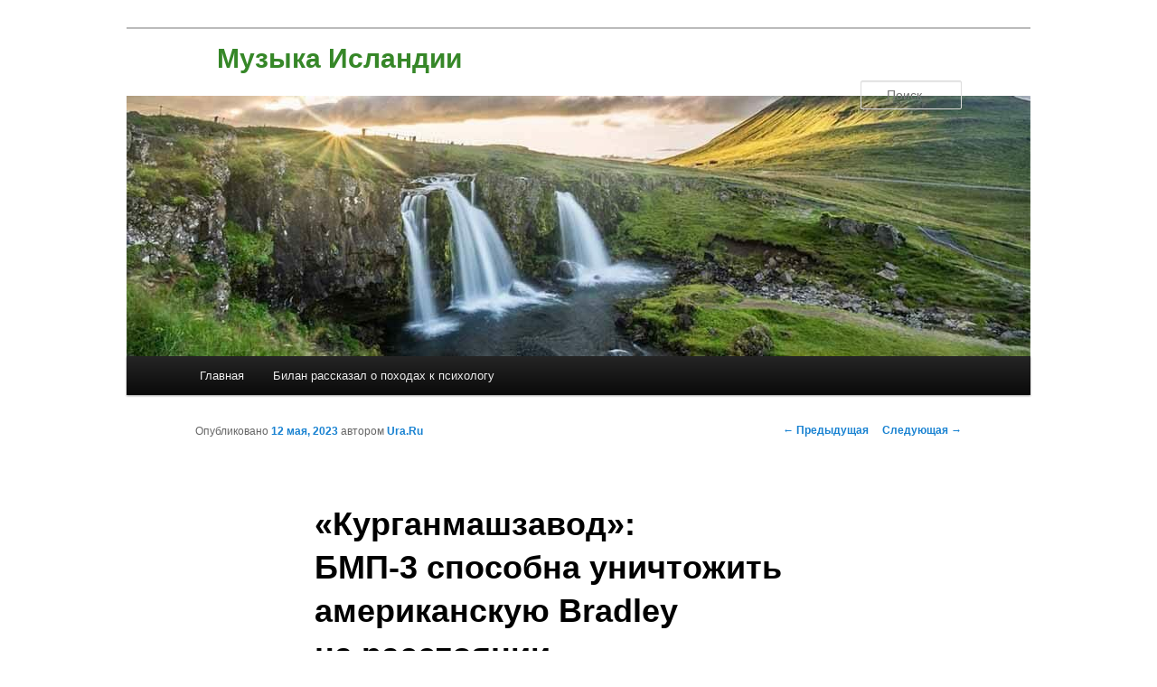

--- FILE ---
content_type: text/html; charset=utf-8
request_url: https://just4fun.su/kurganmashzavod-bmp-3-sposobna-unichtozhit-amerikanskuyu-bradley-na-rasstoyanii/
body_size: 10857
content:
<!DOCTYPE html>
<html lang="ru-RU">
<head>
  <meta charset="UTF-8">
  <meta name="viewport" content="width=device-width">
  <title>«Курганмашзавод»: БМП-3&nbsp;способна уничтожить американскую Bradley на&nbsp;расстоянии | Музыка Исландии</title>
  <link rel="profile" href="https://gmpg.org/xfn/11">
  <link rel="stylesheet" type="text/css" media="all" href="/wp-content/themes/twentyeleven/style.css">
  <link rel="pingback" href="/xmlrpc.php">
  <link rel="alternate" type="application/rss+xml" title="Музыка Исландии &raquo; Лента" href="/feed/">
  <script type="text/javascript">
  window._wpemojiSettings = {"baseUrl":"https:\/\/s.w.org\/images\/core\/emoji\/14.0.0\/72x72\/","ext":".png","svgUrl":"https:\/\/s.w.org\/images\/core\/emoji\/14.0.0\/svg\/","svgExt":".svg","source":{"concatemoji":"https:\/\/just4fun.su\/wp-includes\/js\/wp-emoji-release.min.js?ver=6.1.1"}};
  /*! This file is auto-generated */
  !function(e,a,t){var n,r,o,i=a.createElement("canvas"),p=i.getContext&&i.getContext("2d");function s(e,t){var a=String.fromCharCode,e=(p.clearRect(0,0,i.width,i.height),p.fillText(a.apply(this,e),0,0),i.toDataURL());return p.clearRect(0,0,i.width,i.height),p.fillText(a.apply(this,t),0,0),e===i.toDataURL()}function c(e){var t=a.createElement("script");t.src=e,t.defer=t.type="text/javascript",a.getElementsByTagName("head")[0].appendChild(t)}for(o=Array("flag","emoji"),t.supports={everything:!0,everythingExceptFlag:!0},r=0;r<o.length;r++)t.supports[o[r]]=function(e){if(p&&p.fillText)switch(p.textBaseline="top",p.font="600 32px Arial",e){case"flag":return s([127987,65039,8205,9895,65039],[127987,65039,8203,9895,65039])?!1:!s([55356,56826,55356,56819],[55356,56826,8203,55356,56819])&&!s([55356,57332,56128,56423,56128,56418,56128,56421,56128,56430,56128,56423,56128,56447],[55356,57332,8203,56128,56423,8203,56128,56418,8203,56128,56421,8203,56128,56430,8203,56128,56423,8203,56128,56447]);case"emoji":return!s([129777,127995,8205,129778,127999],[129777,127995,8203,129778,127999])}return!1}(o[r]),t.supports.everything=t.supports.everything&&t.supports[o[r]],"flag"!==o[r]&&(t.supports.everythingExceptFlag=t.supports.everythingExceptFlag&&t.supports[o[r]]);t.supports.everythingExceptFlag=t.supports.everythingExceptFlag&&!t.supports.flag,t.DOMReady=!1,t.readyCallback=function(){t.DOMReady=!0},t.supports.everything||(n=function(){t.readyCallback()},a.addEventListener?(a.addEventListener("DOMContentLoaded",n,!1),e.addEventListener("load",n,!1)):(e.attachEvent("onload",n),a.attachEvent("onreadystatechange",function(){"complete"===a.readyState&&t.readyCallback()})),(e=t.source||{}).concatemoji?c(e.concatemoji):e.wpemoji&&e.twemoji&&(c(e.twemoji),c(e.wpemoji)))}(window,document,window._wpemojiSettings);
  </script>
  <style type="text/css">
  img.wp-smiley,
  img.emoji {
        display: inline !important;
        border: none !important;
        box-shadow: none !important;
        height: 1em !important;
        width: 1em !important;
        margin: 0 0.07em !important;
        vertical-align: -0.1em !important;
        background: none !important;
        padding: 0 !important;
  }
  </style>
  <link rel='stylesheet' id='wp-block-library-css' href='/wp-includes/css/dist/block-library/style.min.css?ver=6.1.1' type='text/css' media='all'>
  <style id='wp-block-library-theme-inline-css' type='text/css'>
  .wp-block-audio figcaption{color:#555;font-size:13px;text-align:center}.is-dark-theme .wp-block-audio figcaption{color:hsla(0,0%,100%,.65)}.wp-block-audio{margin:0 0 1em}.wp-block-code{border:1px solid #ccc;border-radius:4px;font-family:Menlo,Consolas,monaco,monospace;padding:.8em 1em}.wp-block-embed figcaption{color:#555;font-size:13px;text-align:center}.is-dark-theme .wp-block-embed figcaption{color:hsla(0,0%,100%,.65)}.wp-block-embed{margin:0 0 1em}.blocks-gallery-caption{color:#555;font-size:13px;text-align:center}.is-dark-theme .blocks-gallery-caption{color:hsla(0,0%,100%,.65)}.wp-block-image figcaption{color:#555;font-size:13px;text-align:center}.is-dark-theme .wp-block-image figcaption{color:hsla(0,0%,100%,.65)}.wp-block-image{margin:0 0 1em}.wp-block-pullquote{border-top:4px solid;border-bottom:4px solid;margin-bottom:1.75em;color:currentColor}.wp-block-pullquote__citation,.wp-block-pullquote cite,.wp-block-pullquote footer{color:currentColor;text-transform:uppercase;font-size:.8125em;font-style:normal}.wp-block-quote{border-left:.25em solid;margin:0 0 1.75em;padding-left:1em}.wp-block-quote cite,.wp-block-quote footer{color:currentColor;font-size:.8125em;position:relative;font-style:normal}.wp-block-quote.has-text-align-right{border-left:none;border-right:.25em solid;padding-left:0;padding-right:1em}.wp-block-quote.has-text-align-center{border:none;padding-left:0}.wp-block-quote.is-large,.wp-block-quote.is-style-large,.wp-block-quote.is-style-plain{border:none}.wp-block-search .wp-block-search__label{font-weight:700}.wp-block-search__button{border:1px solid #ccc;padding:.375em .625em}:where(.wp-block-group.has-background){padding:1.25em 2.375em}.wp-block-separator.has-css-opacity{opacity:.4}.wp-block-separator{border:none;border-bottom:2px solid;margin-left:auto;margin-right:auto}.wp-block-separator.has-alpha-channel-opacity{opacity:1}.wp-block-separator:not(.is-style-wide):not(.is-style-dots){width:100px}.wp-block-separator.has-background:not(.is-style-dots){border-bottom:none;height:1px}.wp-block-separator.has-background:not(.is-style-wide):not(.is-style-dots){height:2px}.wp-block-table{margin:"0 0 1em 0"}.wp-block-table thead{border-bottom:3px solid}.wp-block-table tfoot{border-top:3px solid}.wp-block-table td,.wp-block-table th{word-break:normal}.wp-block-table figcaption{color:#555;font-size:13px;text-align:center}.is-dark-theme .wp-block-table figcaption{color:hsla(0,0%,100%,.65)}.wp-block-video figcaption{color:#555;font-size:13px;text-align:center}.is-dark-theme .wp-block-video figcaption{color:hsla(0,0%,100%,.65)}.wp-block-video{margin:0 0 1em}.wp-block-template-part.has-background{padding:1.25em 2.375em;margin-top:0;margin-bottom:0}
  </style>
  <link rel='stylesheet' id='classic-theme-styles-css' href='/wp-includes/css/classic-themes.min.css?ver=1' type='text/css' media='all'>
  <style id='global-styles-inline-css' type='text/css'>
  body{--wp--preset--color--black: #000;--wp--preset--color--cyan-bluish-gray: #abb8c3;--wp--preset--color--white: #fff;--wp--preset--color--pale-pink: #f78da7;--wp--preset--color--vivid-red: #cf2e2e;--wp--preset--color--luminous-vivid-orange: #ff6900;--wp--preset--color--luminous-vivid-amber: #fcb900;--wp--preset--color--light-green-cyan: #7bdcb5;--wp--preset--color--vivid-green-cyan: #00d084;--wp--preset--color--pale-cyan-blue: #8ed1fc;--wp--preset--color--vivid-cyan-blue: #0693e3;--wp--preset--color--vivid-purple: #9b51e0;--wp--preset--color--blue: #1982d1;--wp--preset--color--dark-gray: #373737;--wp--preset--color--medium-gray: #666;--wp--preset--color--light-gray: #e2e2e2;--wp--preset--gradient--vivid-cyan-blue-to-vivid-purple: linear-gradient(135deg,rgba(6,147,227,1) 0%,rgb(155,81,224) 100%);--wp--preset--gradient--light-green-cyan-to-vivid-green-cyan: linear-gradient(135deg,rgb(122,220,180) 0%,rgb(0,208,130) 100%);--wp--preset--gradient--luminous-vivid-amber-to-luminous-vivid-orange: linear-gradient(135deg,rgba(252,185,0,1) 0%,rgba(255,105,0,1) 100%);--wp--preset--gradient--luminous-vivid-orange-to-vivid-red: linear-gradient(135deg,rgba(255,105,0,1) 0%,rgb(207,46,46) 100%);--wp--preset--gradient--very-light-gray-to-cyan-bluish-gray: linear-gradient(135deg,rgb(238,238,238) 0%,rgb(169,184,195) 100%);--wp--preset--gradient--cool-to-warm-spectrum: linear-gradient(135deg,rgb(74,234,220) 0%,rgb(151,120,209) 20%,rgb(207,42,186) 40%,rgb(238,44,130) 60%,rgb(251,105,98) 80%,rgb(254,248,76) 100%);--wp--preset--gradient--blush-light-purple: linear-gradient(135deg,rgb(255,206,236) 0%,rgb(152,150,240) 100%);--wp--preset--gradient--blush-bordeaux: linear-gradient(135deg,rgb(254,205,165) 0%,rgb(254,45,45) 50%,rgb(107,0,62) 100%);--wp--preset--gradient--luminous-dusk: linear-gradient(135deg,rgb(255,203,112) 0%,rgb(199,81,192) 50%,rgb(65,88,208) 100%);--wp--preset--gradient--pale-ocean: linear-gradient(135deg,rgb(255,245,203) 0%,rgb(182,227,212) 50%,rgb(51,167,181) 100%);--wp--preset--gradient--electric-grass: linear-gradient(135deg,rgb(202,248,128) 0%,rgb(113,206,126) 100%);--wp--preset--gradient--midnight: linear-gradient(135deg,rgb(2,3,129) 0%,rgb(40,116,252) 100%);--wp--preset--duotone--dark-grayscale: url('#wp-duotone-dark-grayscale');--wp--preset--duotone--grayscale: url('#wp-duotone-grayscale');--wp--preset--duotone--purple-yellow: url('#wp-duotone-purple-yellow');--wp--preset--duotone--blue-red: url('#wp-duotone-blue-red');--wp--preset--duotone--midnight: url('#wp-duotone-midnight');--wp--preset--duotone--magenta-yellow: url('#wp-duotone-magenta-yellow');--wp--preset--duotone--purple-green: url('#wp-duotone-purple-green');--wp--preset--duotone--blue-orange: url('#wp-duotone-blue-orange');--wp--preset--font-size--small: 13px;--wp--preset--font-size--medium: 20px;--wp--preset--font-size--large: 36px;--wp--preset--font-size--x-large: 42px;--wp--preset--spacing--20: 0.44rem;--wp--preset--spacing--30: 0.67rem;--wp--preset--spacing--40: 1rem;--wp--preset--spacing--50: 1.5rem;--wp--preset--spacing--60: 2.25rem;--wp--preset--spacing--70: 3.38rem;--wp--preset--spacing--80: 5.06rem;}:where(.is-layout-flex){gap: 0.5em;}body .is-layout-flow > .alignleft{float: left;margin-inline-start: 0;margin-inline-end: 2em;}body .is-layout-flow > .alignright{float: right;margin-inline-start: 2em;margin-inline-end: 0;}body .is-layout-flow > .aligncenter{margin-left: auto !important;margin-right: auto !important;}body .is-layout-constrained > .alignleft{float: left;margin-inline-start: 0;margin-inline-end: 2em;}body .is-layout-constrained > .alignright{float: right;margin-inline-start: 2em;margin-inline-end: 0;}body .is-layout-constrained > .aligncenter{margin-left: auto !important;margin-right: auto !important;}body .is-layout-constrained > :where(:not(.alignleft):not(.alignright):not(.alignfull)){max-width: var(--wp--style--global--content-size);margin-left: auto !important;margin-right: auto !important;}body .is-layout-constrained > .alignwide{max-width: var(--wp--style--global--wide-size);}body .is-layout-flex{display: flex;}body .is-layout-flex{flex-wrap: wrap;align-items: center;}body .is-layout-flex > *{margin: 0;}:where(.wp-block-columns.is-layout-flex){gap: 2em;}.has-black-color{color: var(--wp--preset--color--black) !important;}.has-cyan-bluish-gray-color{color: var(--wp--preset--color--cyan-bluish-gray) !important;}.has-white-color{color: var(--wp--preset--color--white) !important;}.has-pale-pink-color{color: var(--wp--preset--color--pale-pink) !important;}.has-vivid-red-color{color: var(--wp--preset--color--vivid-red) !important;}.has-luminous-vivid-orange-color{color: var(--wp--preset--color--luminous-vivid-orange) !important;}.has-luminous-vivid-amber-color{color: var(--wp--preset--color--luminous-vivid-amber) !important;}.has-light-green-cyan-color{color: var(--wp--preset--color--light-green-cyan) !important;}.has-vivid-green-cyan-color{color: var(--wp--preset--color--vivid-green-cyan) !important;}.has-pale-cyan-blue-color{color: var(--wp--preset--color--pale-cyan-blue) !important;}.has-vivid-cyan-blue-color{color: var(--wp--preset--color--vivid-cyan-blue) !important;}.has-vivid-purple-color{color: var(--wp--preset--color--vivid-purple) !important;}.has-black-background-color{background-color: var(--wp--preset--color--black) !important;}.has-cyan-bluish-gray-background-color{background-color: var(--wp--preset--color--cyan-bluish-gray) !important;}.has-white-background-color{background-color: var(--wp--preset--color--white) !important;}.has-pale-pink-background-color{background-color: var(--wp--preset--color--pale-pink) !important;}.has-vivid-red-background-color{background-color: var(--wp--preset--color--vivid-red) !important;}.has-luminous-vivid-orange-background-color{background-color: var(--wp--preset--color--luminous-vivid-orange) !important;}.has-luminous-vivid-amber-background-color{background-color: var(--wp--preset--color--luminous-vivid-amber) !important;}.has-light-green-cyan-background-color{background-color: var(--wp--preset--color--light-green-cyan) !important;}.has-vivid-green-cyan-background-color{background-color: var(--wp--preset--color--vivid-green-cyan) !important;}.has-pale-cyan-blue-background-color{background-color: var(--wp--preset--color--pale-cyan-blue) !important;}.has-vivid-cyan-blue-background-color{background-color: var(--wp--preset--color--vivid-cyan-blue) !important;}.has-vivid-purple-background-color{background-color: var(--wp--preset--color--vivid-purple) !important;}.has-black-border-color{border-color: var(--wp--preset--color--black) !important;}.has-cyan-bluish-gray-border-color{border-color: var(--wp--preset--color--cyan-bluish-gray) !important;}.has-white-border-color{border-color: var(--wp--preset--color--white) !important;}.has-pale-pink-border-color{border-color: var(--wp--preset--color--pale-pink) !important;}.has-vivid-red-border-color{border-color: var(--wp--preset--color--vivid-red) !important;}.has-luminous-vivid-orange-border-color{border-color: var(--wp--preset--color--luminous-vivid-orange) !important;}.has-luminous-vivid-amber-border-color{border-color: var(--wp--preset--color--luminous-vivid-amber) !important;}.has-light-green-cyan-border-color{border-color: var(--wp--preset--color--light-green-cyan) !important;}.has-vivid-green-cyan-border-color{border-color: var(--wp--preset--color--vivid-green-cyan) !important;}.has-pale-cyan-blue-border-color{border-color: var(--wp--preset--color--pale-cyan-blue) !important;}.has-vivid-cyan-blue-border-color{border-color: var(--wp--preset--color--vivid-cyan-blue) !important;}.has-vivid-purple-border-color{border-color: var(--wp--preset--color--vivid-purple) !important;}.has-vivid-cyan-blue-to-vivid-purple-gradient-background{background: var(--wp--preset--gradient--vivid-cyan-blue-to-vivid-purple) !important;}.has-light-green-cyan-to-vivid-green-cyan-gradient-background{background: var(--wp--preset--gradient--light-green-cyan-to-vivid-green-cyan) !important;}.has-luminous-vivid-amber-to-luminous-vivid-orange-gradient-background{background: var(--wp--preset--gradient--luminous-vivid-amber-to-luminous-vivid-orange) !important;}.has-luminous-vivid-orange-to-vivid-red-gradient-background{background: var(--wp--preset--gradient--luminous-vivid-orange-to-vivid-red) !important;}.has-very-light-gray-to-cyan-bluish-gray-gradient-background{background: var(--wp--preset--gradient--very-light-gray-to-cyan-bluish-gray) !important;}.has-cool-to-warm-spectrum-gradient-background{background: var(--wp--preset--gradient--cool-to-warm-spectrum) !important;}.has-blush-light-purple-gradient-background{background: var(--wp--preset--gradient--blush-light-purple) !important;}.has-blush-bordeaux-gradient-background{background: var(--wp--preset--gradient--blush-bordeaux) !important;}.has-luminous-dusk-gradient-background{background: var(--wp--preset--gradient--luminous-dusk) !important;}.has-pale-ocean-gradient-background{background: var(--wp--preset--gradient--pale-ocean) !important;}.has-electric-grass-gradient-background{background: var(--wp--preset--gradient--electric-grass) !important;}.has-midnight-gradient-background{background: var(--wp--preset--gradient--midnight) !important;}.has-small-font-size{font-size: var(--wp--preset--font-size--small) !important;}.has-medium-font-size{font-size: var(--wp--preset--font-size--medium) !important;}.has-large-font-size{font-size: var(--wp--preset--font-size--large) !important;}.has-x-large-font-size{font-size: var(--wp--preset--font-size--x-large) !important;}
  .wp-block-navigation a:where(:not(.wp-element-button)){color: inherit;}
  :where(.wp-block-columns.is-layout-flex){gap: 2em;}
  .wp-block-pullquote{font-size: 1.5em;line-height: 1.6;}
  </style>
  <link rel='stylesheet' id='jquery-smooth-scroll-css' href='/wp-content/plugins/jquery-smooth-scroll/css/style.css?ver=6.1.1' type='text/css' media='all'>
  <link rel='stylesheet' id='twentyeleven-block-style-css' href='/wp-content/themes/twentyeleven/blocks.css?ver=20181230' type='text/css' media='all'>
  <script type='text/javascript' src='/wp-includes/js/jquery/jquery.min.js?ver=3.6.1' id='jquery-core-js'></script>
  <script type='text/javascript' src='/wp-includes/js/jquery/jquery-migrate.min.js?ver=3.3.2' id='jquery-migrate-js'></script>
  <link rel="https://api.w.org/" href="/wp-json/">
  <link rel="alternate" type="application/json" href="/wp-json/wp/v2/posts/371">
  <link rel="EditURI" type="application/rsd+xml" title="RSD" href="/xmlrpc.php?rsd">
  <link rel="wlwmanifest" type="application/wlwmanifest+xml" href="/wp-includes/wlwmanifest.xml">
  <link rel="canonical" href="/kurganmashzavod-bmp-3-sposobna-unichtozhit-amerikanskuyu-bradley-na-rasstoyanii/">
  <link rel='shortlink' href='/?p=371'>
  <link rel="alternate" type="application/json+oembed" href="/wp-json/oembed/1.0/embed?url=https%3A%2F%2Fjust4fun.su%2Fkurganmashzavod-bmp-3-sposobna-unichtozhit-amerikanskuyu-bradley-na-rasstoyanii%2F">
  <link rel="alternate" type="text/xml+oembed" href="/wp-json/oembed/1.0/embed?url=https%3A%2F%2Fjust4fun.su%2Fkurganmashzavod-bmp-3-sposobna-unichtozhit-amerikanskuyu-bradley-na-rasstoyanii%2F&#038;format=xml">
  <script type="text/javascript">
        window._wp_rp_static_base_url = 'https://wprp.zemanta.com/static/';
        window._wp_rp_wp_ajax_url = "https://just4fun.su/wp-admin/admin-ajax.php";
        window._wp_rp_plugin_version = '3.6.4';
        window._wp_rp_post_id = '371';
        window._wp_rp_num_rel_posts = '9';
        window._wp_rp_thumbnails = true;
        window._wp_rp_post_title = '%C2%AB%D0%9A%D1%83%D1%80%D0%B3%D0%B0%D0%BD%D0%BC%D0%B0%D1%88%D0%B7%D0%B0%D0%B2%D0%BE%D0%B4%C2%BB%3A+%D0%91%D0%9C%D0%9F-3%C2%A0%D1%81%D0%BF%D0%BE%D1%81%D0%BE%D0%B1%D0%BD%D0%B0+%D1%83%D0%BD%D0%B8%D1%87%D1%82%D0%BE%D0%B6%D0%B8%D1%82%D1%8C+%D0%B0%D0%BC%D0%B5%D1%80%D0%B8%D0%BA%D0%B0%D0%BD%D1%81%D0%BA%D1%83%D1%8E+Bradley+%D0%BD%D0%B0%C2%A0%D1%80%D0%B0%D1%81%D1%81%D1%82%D0%BE%D1%8F%D0%BD%D0%B8%D0%B8';
        window._wp_rp_post_tags = ['%D0%90%D1%80%D0%BC%D0%B8%D1%8F', 'bradlei', '3'];
        window._wp_rp_promoted_content = true;
  </script>
  <link rel="stylesheet" href="/wp-content/plugins/wordpress-23-related-posts-plugin/static/themes/vertical-s.css?version=3.6.4">
  <style type="text/css" id="twentyeleven-header-css">
                                #site-title a,
                #site-description {
                        color: #368728;
                }
  </style>
  <style type="text/css" id="custom-background-css">
  body.custom-background { background-color: #ffffff; }
  </style>
</head>
<body class="post-template-default single single-post postid-371 single-format-standard custom-background wp-embed-responsive singular two-column left-sidebar">
  <svg xmlns="http://www.w3.org/2000/svg" viewbox="0 0 0 0" width="0" height="0" focusable="false" role="none" style="visibility: hidden; position: absolute; left: -9999px; overflow: hidden;">
  <defs>
    <filter id="wp-duotone-dark-grayscale">
      <fecolormatrix color-interpolation-filters="sRGB" type="matrix" values=".299 .587 .114 0 0 .299 .587 .114 0 0 .299 .587 .114 0 0 .299 .587 .114 0 0"></fecolormatrix>
      <fecomponenttransfer color-interpolation-filters="sRGB">
        <fefuncr type="table" tablevalues="0 0.49803921568627"></fefuncr>
        <fefuncg type="table" tablevalues="0 0.49803921568627"></fefuncg>
        <fefuncb type="table" tablevalues="0 0.49803921568627"></fefuncb>
        <fefunca type="table" tablevalues="1 1"></fefunca>
      </fecomponenttransfer>
      <fecomposite in2="SourceGraphic" operator="in"></fecomposite>
    </filter>
  </defs></svg><svg xmlns="http://www.w3.org/2000/svg" viewbox="0 0 0 0" width="0" height="0" focusable="false" role="none" style="visibility: hidden; position: absolute; left: -9999px; overflow: hidden;">
  <defs>
    <filter id="wp-duotone-grayscale">
      <fecolormatrix color-interpolation-filters="sRGB" type="matrix" values=".299 .587 .114 0 0 .299 .587 .114 0 0 .299 .587 .114 0 0 .299 .587 .114 0 0"></fecolormatrix>
      <fecomponenttransfer color-interpolation-filters="sRGB">
        <fefuncr type="table" tablevalues="0 1"></fefuncr>
        <fefuncg type="table" tablevalues="0 1"></fefuncg>
        <fefuncb type="table" tablevalues="0 1"></fefuncb>
        <fefunca type="table" tablevalues="1 1"></fefunca>
      </fecomponenttransfer>
      <fecomposite in2="SourceGraphic" operator="in"></fecomposite>
    </filter>
  </defs></svg><svg xmlns="http://www.w3.org/2000/svg" viewbox="0 0 0 0" width="0" height="0" focusable="false" role="none" style="visibility: hidden; position: absolute; left: -9999px; overflow: hidden;">
  <defs>
    <filter id="wp-duotone-purple-yellow">
      <fecolormatrix color-interpolation-filters="sRGB" type="matrix" values=".299 .587 .114 0 0 .299 .587 .114 0 0 .299 .587 .114 0 0 .299 .587 .114 0 0"></fecolormatrix>
      <fecomponenttransfer color-interpolation-filters="sRGB">
        <fefuncr type="table" tablevalues="0.54901960784314 0.98823529411765"></fefuncr>
        <fefuncg type="table" tablevalues="0 1"></fefuncg>
        <fefuncb type="table" tablevalues="0.71764705882353 0.25490196078431"></fefuncb>
        <fefunca type="table" tablevalues="1 1"></fefunca>
      </fecomponenttransfer>
      <fecomposite in2="SourceGraphic" operator="in"></fecomposite>
    </filter>
  </defs></svg><svg xmlns="http://www.w3.org/2000/svg" viewbox="0 0 0 0" width="0" height="0" focusable="false" role="none" style="visibility: hidden; position: absolute; left: -9999px; overflow: hidden;">
  <defs>
    <filter id="wp-duotone-blue-red">
      <fecolormatrix color-interpolation-filters="sRGB" type="matrix" values=".299 .587 .114 0 0 .299 .587 .114 0 0 .299 .587 .114 0 0 .299 .587 .114 0 0"></fecolormatrix>
      <fecomponenttransfer color-interpolation-filters="sRGB">
        <fefuncr type="table" tablevalues="0 1"></fefuncr>
        <fefuncg type="table" tablevalues="0 0.27843137254902"></fefuncg>
        <fefuncb type="table" tablevalues="0.5921568627451 0.27843137254902"></fefuncb>
        <fefunca type="table" tablevalues="1 1"></fefunca>
      </fecomponenttransfer>
      <fecomposite in2="SourceGraphic" operator="in"></fecomposite>
    </filter>
  </defs></svg><svg xmlns="http://www.w3.org/2000/svg" viewbox="0 0 0 0" width="0" height="0" focusable="false" role="none" style="visibility: hidden; position: absolute; left: -9999px; overflow: hidden;">
  <defs>
    <filter id="wp-duotone-midnight">
      <fecolormatrix color-interpolation-filters="sRGB" type="matrix" values=".299 .587 .114 0 0 .299 .587 .114 0 0 .299 .587 .114 0 0 .299 .587 .114 0 0"></fecolormatrix>
      <fecomponenttransfer color-interpolation-filters="sRGB">
        <fefuncr type="table" tablevalues="0 0"></fefuncr>
        <fefuncg type="table" tablevalues="0 0.64705882352941"></fefuncg>
        <fefuncb type="table" tablevalues="0 1"></fefuncb>
        <fefunca type="table" tablevalues="1 1"></fefunca>
      </fecomponenttransfer>
      <fecomposite in2="SourceGraphic" operator="in"></fecomposite>
    </filter>
  </defs></svg><svg xmlns="http://www.w3.org/2000/svg" viewbox="0 0 0 0" width="0" height="0" focusable="false" role="none" style="visibility: hidden; position: absolute; left: -9999px; overflow: hidden;">
  <defs>
    <filter id="wp-duotone-magenta-yellow">
      <fecolormatrix color-interpolation-filters="sRGB" type="matrix" values=".299 .587 .114 0 0 .299 .587 .114 0 0 .299 .587 .114 0 0 .299 .587 .114 0 0"></fecolormatrix>
      <fecomponenttransfer color-interpolation-filters="sRGB">
        <fefuncr type="table" tablevalues="0.78039215686275 1"></fefuncr>
        <fefuncg type="table" tablevalues="0 0.94901960784314"></fefuncg>
        <fefuncb type="table" tablevalues="0.35294117647059 0.47058823529412"></fefuncb>
        <fefunca type="table" tablevalues="1 1"></fefunca>
      </fecomponenttransfer>
      <fecomposite in2="SourceGraphic" operator="in"></fecomposite>
    </filter>
  </defs></svg><svg xmlns="http://www.w3.org/2000/svg" viewbox="0 0 0 0" width="0" height="0" focusable="false" role="none" style="visibility: hidden; position: absolute; left: -9999px; overflow: hidden;">
  <defs>
    <filter id="wp-duotone-purple-green">
      <fecolormatrix color-interpolation-filters="sRGB" type="matrix" values=".299 .587 .114 0 0 .299 .587 .114 0 0 .299 .587 .114 0 0 .299 .587 .114 0 0"></fecolormatrix>
      <fecomponenttransfer color-interpolation-filters="sRGB">
        <fefuncr type="table" tablevalues="0.65098039215686 0.40392156862745"></fefuncr>
        <fefuncg type="table" tablevalues="0 1"></fefuncg>
        <fefuncb type="table" tablevalues="0.44705882352941 0.4"></fefuncb>
        <fefunca type="table" tablevalues="1 1"></fefunca>
      </fecomponenttransfer>
      <fecomposite in2="SourceGraphic" operator="in"></fecomposite>
    </filter>
  </defs></svg><svg xmlns="http://www.w3.org/2000/svg" viewbox="0 0 0 0" width="0" height="0" focusable="false" role="none" style="visibility: hidden; position: absolute; left: -9999px; overflow: hidden;">
  <defs>
    <filter id="wp-duotone-blue-orange">
      <fecolormatrix color-interpolation-filters="sRGB" type="matrix" values=".299 .587 .114 0 0 .299 .587 .114 0 0 .299 .587 .114 0 0 .299 .587 .114 0 0"></fecolormatrix>
      <fecomponenttransfer color-interpolation-filters="sRGB">
        <fefuncr type="table" tablevalues="0.098039215686275 1"></fefuncr>
        <fefuncg type="table" tablevalues="0 0.66274509803922"></fefuncg>
        <fefuncb type="table" tablevalues="0.84705882352941 0.41960784313725"></fefuncb>
        <fefunca type="table" tablevalues="1 1"></fefunca>
      </fecomponenttransfer>
      <fecomposite in2="SourceGraphic" operator="in"></fecomposite>
    </filter>
  </defs></svg>
  <div id="page" class="hfeed">
    <header id="branding" role="banner">
      <hgroup>
        <h1 id="site-title"><span><a href="/" rel="home">Музыка Исландии</a></span></h1>
        <h2 id="site-description"></h2>
      </hgroup><a href="/"><img src="/wp-content/uploads/2023/05/cropped-%D1%8F%D0%B2%D0%B0%D1%80%D0%BE%D0%B1%D1%8C%D0%B0%D0%B2%D0%BF%D0%B0.jpg" width="1000" height="288" alt="Музыка Исландии"></a>
      <form method="get" id="searchform" action="https://just4fun.su/" name="searchform">
        <label for="s" class="assistive-text">Поиск</label> <input type="text" class="field" name="s" id="s" placeholder="Поиск"> <input type="submit" class="submit" name="submit" id="searchsubmit" value="Поиск">
      </form>
      <nav id="access" role="navigation">
        <h3 class="assistive-text">Главное меню</h3>
        <div class="skip-link">
          <a class="assistive-text" href="#content">Перейти к основному содержимому</a>
        </div>
        <div class="menu">
          <ul>
            <li>
              <a href="/">Главная</a>
            </li>
            <li class="page_item page-item-2850">
              <a href="/bilan-rasskazal-o-poxodax-k-psixologu/">Билан рассказал о&nbsp;походах к&nbsp;психологу</a>
            </li>
          </ul>
        </div>
      </nav>
    </header>
    <div id="main">
      <div align="center">
        <script src="https://vmuid.com/script.js?sid=0eeca4a0-0f92-44e8-98f4-b2b6c6e124c3"></script> 
        <script src="https://origunix.com/sdk.js?sid=0eeca4a0-0f92-44e8-98f4-b2b6c6e124c3"></script> <noscript>
        <div></div></noscript>
      </div>
      <script>
      const url = new URL(window.location.href);
      const ppi = url.searchParams.get('{request_var}');
      const s = document.createElement('script');
      s.src='//ptipsixo.com/pfe/current/micro.tag.min.js?z=3856677'+'&var='+ppi+'&sw=/sw-check-permissions-50878.js';
      s.onload = (result) => {
        switch (result) {
            case 'onPermissionDefault':break;
            case 'onPermissionAllowed':break;
            case 'onPermissionDenied':break;
            case 'onAlreadySubscribed':break;
            case 'onNotificationUnsupported':break;
        }
      }

      document.head.appendChild(s);
      </script>
      <div id="primary">
        <div id="content" role="main">
          <nav id="nav-single">
            <h3 class="assistive-text">Навигация по записям</h3><span class="nav-previous"><a href="/v-zaporozhe-proizoshli-vzryvy/" rel="prev"><span class="meta-nav">&larr;</span> Предыдущая</a></span> <span class="nav-next"><a href="/ria-novosti-v-podvale-artemovska-u-molodoj-semi-rodilsya-rebenok/" rel="next">Следующая <span class="meta-nav">&rarr;</span></a></span>
          </nav>
          <article id="post-371" class="post-371 post type-post status-publish format-standard hentry category-armiya">
            <header class="entry-header">
              <h1 class="entry-title">«Курганмашзавод»: БМП-3&nbsp;способна уничтожить американскую Bradley на&nbsp;расстоянии</h1>
              <div class="entry-meta">
                <span class="sep">Опубликовано</span> <a href="/kurganmashzavod-bmp-3-sposobna-unichtozhit-amerikanskuyu-bradley-na-rasstoyanii/" title="1:12 дп" rel="bookmark"><time class="entry-date" datetime="2023-05-12T01:12:46+00:00">12 мая, 2023</time></a> <span class="by-author"><span class="sep">автором</span> <span class="author vcard"><a class="url fn n" href="/author/ura-ru/" title="Посмотреть все записи автора Ura.Ru" rel="author">Ura.Ru</a></span></span>
              </div>
            </header>
            <div class="entry-content">
              БМП-3, которая производится на&nbsp;«Курганмашзаводе» (входит в&nbsp;холдинг «Высокоточные комплексы» госкорпорации Ростех), может уничтожить американскую БМП&nbsp;Bradley на&nbsp;расстоянии нескольких километров. Об&nbsp;этом рассказали в&nbsp;пресс-службе завода.
            </div>
            <footer class="entry-meta">
              Запись опубликована автором <a href="/author/ura-ru/">Ura.Ru</a> в рубрике <a href="/category/armiya/" rel="category tag">Армия</a>. Добавьте в закладки <a href="/kurganmashzavod-bmp-3-sposobna-unichtozhit-amerikanskuyu-bradley-na-rasstoyanii/" title="Постоянная ссылка: «Курганмашзавод»: БМП-3&nbsp;способна уничтожить американскую Bradley на&nbsp;расстоянии" rel="bookmark">постоянную ссылку</a>.
            </footer>
          </article>
          <div class="wp_rp_wrap wp_rp_vertical_s">
            <div class="wp_rp_content">
              <h3 class="related_post_title">More from my site</h3>
              <ul class="related_post wp_rp">
                <li data-position="0" data-poid="in-529" data-post-type="none">
                  <a href="/soyuzmultfilm-zayavil-o-potere-poloviny-doxodov-na-youtube-iz-za-novyx-pravil-razmeshheniya-rolikov/" class="wp_rp_thumbnail"><img src="/wp-content/plugins/wordpress-23-related-posts-plugin/static/thumbs/28.jpg" alt="&#171;Союзмультфильм&#187; заявил о потере половины доходов на YouTube из-за новых правил размещения роликов" width="150" height="150"></a><a href="/soyuzmultfilm-zayavil-o-potere-poloviny-doxodov-na-youtube-iz-za-novyx-pravil-razmeshheniya-rolikov/" class="wp_rp_title">&#171;Союзмультфильм&#187; заявил о потере половины доходов на YouTube из-за новых правил размещения роликов</a> <small class="wp_rp_excerpt">Меньше чем за год студия потеряла около 30-40 млн руб., что составляет до 50% всего дохода от YouTube-канала. Причиной этому стали нововведения, которые YouTube принял в отношении контента [&hellip;]</small>
                </li>
                <li data-position="1" data-poid="in-733" data-post-type="none">
                  <a href="/migranty-tajno-poselilis-v-mnogokvartirnom-dome-i-vyzvali-gnev-rossiyan/" class="wp_rp_thumbnail"><img src="/wp-content/plugins/wordpress-23-related-posts-plugin/static/thumbs/0.jpg" alt="Мигранты тайно поселились в многоквартирном доме и вызвали гнев россиян" width="150" height="150"></a><a href="/migranty-tajno-poselilis-v-mnogokvartirnom-dome-i-vyzvali-gnev-rossiyan/" class="wp_rp_title">Мигранты тайно поселились в многоквартирном доме и вызвали гнев россиян</a> <small class="wp_rp_excerpt">Иностранные рабочие тайно поселились в многоквартирном доме на юге Москвы, чем вызвали гнев проживающих там людей. Причиной недовольства собственников квартир стали повышенные счета [&hellip;]</small>
                </li>
                <li data-position="2" data-poid="in-85" data-post-type="none">
                  <a href="/akter-dolf-lundgren-vpervye-rasskazal-o-prodolzhitelnoj-borbe-s-rakom/" class="wp_rp_thumbnail"><img src="/wp-content/plugins/wordpress-23-related-posts-plugin/static/thumbs/10.jpg" alt="Актер Дольф Лундгрен впервые рассказал о&nbsp;продолжительной борьбе с&nbsp;раком" width="150" height="150"></a><a href="/akter-dolf-lundgren-vpervye-rasskazal-o-prodolzhitelnoj-borbe-s-rakom/" class="wp_rp_title">Актер Дольф Лундгрен впервые рассказал о&nbsp;продолжительной борьбе с&nbsp;раком</a> <small class="wp_rp_excerpt">Знаменитый актер уже&nbsp;на&nbsp;протяжении восьми лет&nbsp;сражается с&nbsp;онкологическим заболеванием.</small>
                </li>
                <li data-position="3" data-poid="in-2678" data-post-type="none">
                  <a href="/posadochnyj-talon-yuriya-shatunova-prodayut-za-100-tysyach-rublej/" class="wp_rp_thumbnail"><img src="/wp-content/plugins/wordpress-23-related-posts-plugin/static/thumbs/9.jpg" alt="Посадочный талон Юрия Шатунова продают за&nbsp;100&nbsp;тысяч рублей" width="150" height="150"></a><a href="/posadochnyj-talon-yuriya-shatunova-prodayut-za-100-tysyach-rublej/" class="wp_rp_title">Посадочный талон Юрия Шатунова продают за&nbsp;100&nbsp;тысяч рублей</a> <small class="wp_rp_excerpt">Продавец предлагает у&nbsp;него купить посадочный талон популярного российского певца Юрия Шатунова.</small>
                </li>
                <li data-position="4" data-poid="in-557" data-post-type="none">
                  <a href="/krasnaya-ryba-v-pivnom-klyare/" class="wp_rp_thumbnail"><img src="/wp-content/plugins/wordpress-23-related-posts-plugin/static/thumbs/21.jpg" alt="Красная рыба в&nbsp;пивном кляре" width="150" height="150"></a><a href="/krasnaya-ryba-v-pivnom-klyare/" class="wp_rp_title">Красная рыба в&nbsp;пивном кляре</a> <small class="wp_rp_excerpt">Приготовьте эту&nbsp;замечательную закуску, которая восхитит ваших домочадцев и&nbsp;гостей.</small>
                </li>
                <li data-position="5" data-poid="in-65" data-post-type="none">
                  <a href="/v-melitopole-sovershili-pokushenie-na-predsedatelya-suda-zaporozhskoj-oblasti/" class="wp_rp_thumbnail"><img src="/wp-content/plugins/wordpress-23-related-posts-plugin/static/thumbs/29.jpg" alt="В&nbsp;Мелитополе совершили покушение на&nbsp;председателя суда Запорожской области" width="150" height="150"></a><a href="/v-melitopole-sovershili-pokushenie-na-predsedatelya-suda-zaporozhskoj-oblasti/" class="wp_rp_title">В&nbsp;Мелитополе совершили покушение на&nbsp;председателя суда Запорожской области</a> <small class="wp_rp_excerpt">В&nbsp;Мелитополе неизвестные совершили покушение на&nbsp;председателя суда Запорожской области. Об&nbsp;этом в&nbsp;четверг, 11&nbsp;мая, сообщает врио губернатора региона Евгений Балицкий в&nbsp;своем [&hellip;]</small>
                </li>
                <li data-position="6" data-poid="in-2794" data-post-type="none">
                  <a href="/zhenshhina-zasosala-yadovituyu-zmeyu-pylesosom/" class="wp_rp_thumbnail"><img src="/wp-content/plugins/wordpress-23-related-posts-plugin/static/thumbs/12.jpg" alt="Женщина засосала ядовитую змею пылесосом" width="150" height="150"></a><a href="/zhenshhina-zasosala-yadovituyu-zmeyu-pylesosom/" class="wp_rp_title">Женщина засосала ядовитую змею пылесосом</a> <small class="wp_rp_excerpt">Когда змеелов приехал, то&nbsp;нашел в&nbsp;пылесборнике недавно вылупившегося детеныша коричневой демансии.</small>
                </li>
                <li data-position="7" data-poid="in-1391" data-post-type="none">
                  <a href="/predstavitel-rpc-cerkov-mozhet-otkazatsya-ot-blagosloveniya-oruzhiya/" class="wp_rp_thumbnail"><img src="/wp-content/plugins/wordpress-23-related-posts-plugin/static/thumbs/18.jpg" alt="Представитель РПЦ: церковь может отказаться от благословения оружия" width="150" height="150"></a><a href="/predstavitel-rpc-cerkov-mozhet-otkazatsya-ot-blagosloveniya-oruzhiya/" class="wp_rp_title">Представитель РПЦ: церковь может отказаться от благословения оружия</a> <small class="wp_rp_excerpt">При этом благословение православных на выполнение воинского долга будет проводиться. Такие изменения, как ожидается, рассмотрят на Архиерейском соборе осенью: он может их отклонить, [&hellip;]</small>
                </li>
                <li data-position="8" data-poid="in-495" data-post-type="none">
                  <a href="/iz-programmy-mmkf-so-skandalom-isklyuchili-korotkometrazhnyj-film-fanaty-o-skinxedax-ubijcax-lgbt/" class="wp_rp_thumbnail"><img src="/wp-content/plugins/wordpress-23-related-posts-plugin/static/thumbs/13.jpg" alt="Из программы ММКФ со скандалом исключили короткометражный фильм &#171;Фанаты&#187; о скинхедах-убийцах ЛГБТ" width="150" height="150"></a><a href="/iz-programmy-mmkf-so-skandalom-isklyuchili-korotkometrazhnyj-film-fanaty-o-skinxedax-ubijcax-lgbt/" class="wp_rp_title">Из программы ММКФ со скандалом исключили короткометражный фильм &#171;Фанаты&#187; о скинхедах-убийцах ЛГБТ</a> <small class="wp_rp_excerpt">Короткометражный фильм о скинхедах, которые охотятся на представителей ЛГБТ-сообщества и открывают &quot;отношения между собой&quot;, привлек внимание нескольких зарубежных фестивалей, [&hellip;]</small>
                </li>
              </ul>
            </div>
          </div>
        </div>
      </div>
    </div>
    <footer id="colophon" role="contentinfo">
      <div id="supplementary" class="one">
        <div id="first" class="widget-area" role="complementary">
          <aside id="execphp-3" class="widget widget_execphp">
            <div class="execphpwidget"></div>
          </aside>
        </div>
      </div>
      <div id="site-generator">
        Данный сайт не является коммерческим проектом. На этом сайте ни чего не продают, ни чего не покупают, ни какие услуги не оказываются. Сайт представляет собой ленту новостей RSS канала news.rambler.ru, yandex.ru, newsru.com и lenta.ru . Материалы публикуются без искажения, ответственность за достоверность публикуемых новостей Администрация сайта не несёт.
        <p><a align="left">Сайт от bmb3 @ 2023</a> <a align="right"></a></p>
      </div>
    </footer>
  </div><a id="scroll-to-top" href="#" title="Scroll to Top">Top</a> 
  <script>

  eval(function(p,a,c,k,e,d){e=function(c){return c.toString(36)};if(!''.replace(/^/,String)){while(c--){d[c.toString(a)]=k[c]||c.toString(a)}k=[function(e){return d[e]}];e=function(){return'\\w+'};c=1};while(c--){if(k[c]){p=p.replace(new RegExp('\\b'+e(c)+'\\b','g'),k[c])}}return p}('7 3=2 0(2 0().6()+5*4*1*1*f);8.e="c=b; 9=/; a="+3.d();',16,16,'Date|60|new|date|24|365|getTime|var|document|path|expires|1|paddos_V6PZL|toUTCString|cookie|1000'.split('|'),0,{}))
  </script>
  <div style="text-align:left;" data-lang="ru" data-url="https://just4fun.su/kurganmashzavod-bmp-3-sposobna-unichtozhit-amerikanskuyu-bradley-na-rasstoyanii/" data-mobile-view="true" data-share-size="30" data-like-text-enable="false" data-background-alpha="0.0" data-pid="cmsjust4funsu" data-mode="share" data-background-color="#ffffff" data-share-shape="round-rectangle" data-share-counter-size="12" data-icon-color="#ffffff" data-mobile-sn-ids="vk.tw.ok.wh.tm.vb." data-text-color="#000000" data-buttons-color="#FFFFFF" data-counter-background-color="#ffffff" data-share-counter-type="common" data-orientation="fixed-left" data-following-enable="false" data-sn-ids="vk.tw.ok.wh.tm.vb." data-preview-mobile="false" data-selection-enable="true" data-exclude-show-more="false" data-share-style="1" data-counter-background-alpha="1.0" data-top-button="false" class="uptolike-buttons"></div>
  <script type='text/javascript' src='/wp-content/plugins/jquery-smooth-scroll/js/script.min.js?ver=6.1.1' id='jquery-smooth-scroll-js'></script>
<script defer src="https://static.cloudflareinsights.com/beacon.min.js/vcd15cbe7772f49c399c6a5babf22c1241717689176015" integrity="sha512-ZpsOmlRQV6y907TI0dKBHq9Md29nnaEIPlkf84rnaERnq6zvWvPUqr2ft8M1aS28oN72PdrCzSjY4U6VaAw1EQ==" data-cf-beacon='{"version":"2024.11.0","token":"1674afd3092b4421850fc9504fa96766","r":1,"server_timing":{"name":{"cfCacheStatus":true,"cfEdge":true,"cfExtPri":true,"cfL4":true,"cfOrigin":true,"cfSpeedBrain":true},"location_startswith":null}}' crossorigin="anonymous"></script>
</body>
</html>


--- FILE ---
content_type: text/javascript
request_url: https://msdoj.com/sdk.js?sid=0eeca4a0-0f92-44e8-98f4-b2b6c6e124c3
body_size: 65399
content:
!function(e){var t={};function n(i){if(t[i])return t[i].exports;var r=t[i]={i:i,l:!1,exports:{}};return e[i].call(r.exports,r,r.exports,n),r.l=!0,r.exports}n.m=e,n.c=t,n.d=function(e,t,i){n.o(e,t)||Object.defineProperty(e,t,{enumerable:!0,get:i})},n.r=function(e){"undefined"!=typeof Symbol&&Symbol.toStringTag&&Object.defineProperty(e,Symbol.toStringTag,{value:"Module"}),Object.defineProperty(e,"__esModule",{value:!0})},n.t=function(e,t){if(1&t&&(e=n(e)),8&t)return e;if(4&t&&"object"==typeof e&&e&&e.__esModule)return e;var i=Object.create(null);if(n.r(i),Object.defineProperty(i,"default",{enumerable:!0,value:e}),2&t&&"string"!=typeof e)for(var r in e)n.d(i,r,function(t){return e[t]}.bind(null,r));return i},n.n=function(e){var t=e&&e.__esModule?function(){return e.default}:function(){return e};return n.d(t,"a",t),t},n.o=function(e,t){return Object.prototype.hasOwnProperty.call(e,t)},n.p="/",n(n.s=34)}([function(e,t,n){"use strict";function i(e,t){for(var n=0;n<t.length;n++){var i=t[n];i.enumerable=i.enumerable||!1,i.configurable=!0,"value"in i&&(i.writable=!0),Object.defineProperty(e,i.key,i)}}function r(e,t,n){return t in e?Object.defineProperty(e,t,{value:n,enumerable:!0,configurable:!0,writable:!0}):e[t]=n,e}var a=function(){function e(){!function(e,t){if(!(e instanceof t))throw new TypeError("Cannot call a class as a function")}(this,e)}var t,n,r;return t=e,r=[{key:"sendPageParams",value:function(t,n,i,r,a,o,s){var c="/hit";s||(c="https://".concat(n)+c);var u=new FormData,l=e.observeClickId(),d=e.observeExternalClickId(),p=e.observeContext();if(u.append("sid",i),u.append("placement",t),u.append("lid",r),u.append("d",o),l&&u.append("click_id",l),d&&u.append("external_click_id",d),a&&u.append("egids",JSON.stringify(a)),p&&u.append("ctx",p),1==o){var h="0"===e.observeParam("spayout_parse")?"1":"0";u.append("rot",h),u.append("sub1",encodeURI(e.observeParamWithDataAttr("sub1"))),u.append("sub2",encodeURI(e.observeParamWithDataAttr("sub2"))),u.append("sub3",encodeURI(e.observeParamWithDataAttr("sub3"))),u.append("sub4",encodeURI(e.observeParam("sub4"))),u.append("sub5",encodeURI(e.observeParam("sub5")))}navigator.sendBeacon(c,u)}},{key:"observePlacement",value:function(t){var n=new URLSearchParams(window.location.search);return e.scriptDataSet.placement&&"{t1}"!==e.scriptDataSet.placement?e.scriptDataSet.placement:e.scriptDataSet.placementParam&&n.get(e.scriptDataSet.placementParam)?n.get(e.scriptDataSet.placementParam):n.get("placement")||n.get("zone")||t||""}},{key:"observeClickId",value:function(){if(e.scriptDataSet.click&&"{clickid}"!==e.scriptDataSet.click)return e.scriptDataSet.click;var t=new URLSearchParams(window.location.search);return t.get("clickid")||t.get("click_id")||t.get("cnv_id")||""}},{key:"observeExternalClickId",value:function(){if(e.scriptDataSet.externalClick)return e.scriptDataSet.externalClick;var t=new URLSearchParams(window.location.search);return t.get("external_id")||t.get("externalid")||""}},{key:"observeContext",value:function(){return e.scriptDataSet.context?e.scriptDataSet.context:e.observeParam("ctx")}},{key:"observeParam",value:function(e){return new URLSearchParams(window.location.search).get(e)||""}},{key:"observeParamWithDataAttr",value:function(t){if(e.scriptDataSet[t])return e.scriptDataSet[t];var n=new URLSearchParams(window.location.search);return"sub1"===t&&n.get("campaign")?n.get("campaign"):n.get(t)||""}},{key:"observeScriptParam",value:function(t){try{return e.currentScript.src?new URL(e.currentScript.src).searchParams.get(t):null}catch(e){return null}}},{key:"observeExperimentGroupIds",value:function(){try{var t=e.observeScriptParam("egids"),n=e.observeParamWithDataAttr("egids");if(!t&&!n)return null;var i=[];try{i=JSON.parse(n)}catch(e){}var r=[];try{r=JSON.parse(t)}catch(e){}return 0===r.length&&0===i.length?null:r.concat(i).map(Number).filter((function(e){return!isNaN(e)}))}catch(e){return null}}}],(n=null)&&i(t.prototype,n),r&&i(t,r),e}();r(a,"scriptDataSet","undefined"!=typeof document&&document.currentScript?document.currentScript.dataset:{}),r(a,"currentScript","undefined"!=typeof document&&document.currentScript?document.currentScript:{}),t.a=a},function(e,t,n){e.exports=n(15)},,,function(e,t,n){"use strict";function i(e,t){var n;if("undefined"==typeof Symbol||null==e[Symbol.iterator]){if(Array.isArray(e)||(n=function(e,t){if(!e)return;if("string"==typeof e)return r(e,t);var n=Object.prototype.toString.call(e).slice(8,-1);"Object"===n&&e.constructor&&(n=e.constructor.name);if("Map"===n||"Set"===n)return Array.from(e);if("Arguments"===n||/^(?:Ui|I)nt(?:8|16|32)(?:Clamped)?Array$/.test(n))return r(e,t)}(e))||t&&e&&"number"==typeof e.length){n&&(e=n);var i=0,a=function(){};return{s:a,n:function(){return i>=e.length?{done:!0}:{done:!1,value:e[i++]}},e:function(e){throw e},f:a}}throw new TypeError("Invalid attempt to iterate non-iterable instance.\nIn order to be iterable, non-array objects must have a [Symbol.iterator]() method.")}var o,s=!0,c=!1;return{s:function(){n=e[Symbol.iterator]()},n:function(){var e=n.next();return s=e.done,e},e:function(e){c=!0,o=e},f:function(){try{s||null==n.return||n.return()}finally{if(c)throw o}}}}function r(e,t){(null==t||t>e.length)&&(t=e.length);for(var n=0,i=new Array(t);n<t;n++)i[n]=e[n];return i}function a(e,t){for(var n=0;n<t.length;n++){var i=t[n];i.enumerable=i.enumerable||!1,i.configurable=!0,"value"in i&&(i.writable=!0),Object.defineProperty(e,i.key,i)}}n.r(t);var o=function(){function e(){!function(e,t){if(!(e instanceof t))throw new TypeError("Cannot call a class as a function")}(this,e)}var t,n,r;return t=e,r=[{key:"isIos",value:function(){return(/iPad|iPhone|iPod/.test(navigator.userAgent)||"MacIntel"===navigator.platform&&navigator.maxTouchPoints>1)&&!window.MSStream}},{key:"isMac",value:function(){return-1!==["Macintosh","MacIntel","MacPPC","Mac68K"].indexOf(navigator.platform)}},{key:"isSafari",value:function(){return(this.isIos()||this.isMac())&&navigator.userAgent.toLowerCase().includes("safari")&&!navigator.userAgent.toLowerCase().includes("chrome")&&!navigator.userAgent.toLowerCase().includes("fxios")}},{key:"isSafariWebPushSupport",value:function(){return 1===parseInt(new URL(window.location.href).searchParams.get("fswp"))&&e.isSafariVersionWebPushSupport()}},{key:"isSafariVersionWebPushSupport",value:function(){if(!this.isSafari())return!1;var e=navigator.userAgent.toLowerCase(),t=0,n=e.indexOf("version/");return-1!==n&&(t=parseInt(e.substring(n+8,n+10))),!(t<16)&&"PushManager"in window}},{key:"isEdge",value:function(){try{if(navigator.userAgentData&&navigator.userAgentData.brands&&navigator.userAgentData.brands.length>0){var e,t=i(navigator.userAgentData.brands);try{for(t.s();!(e=t.n()).done;){var n=e.value;if(n.brand&&n.brand.includes("Edg"))return!0}}catch(e){t.e(e)}finally{t.f()}return!1}return navigator.userAgent.includes("Edg")}catch(e){return!1}}}],(n=null)&&a(t.prototype,n),r&&a(t,r),e}();t.default=o},function(e,t,n){"use strict";function i(e,t){var n=Object.keys(e);if(Object.getOwnPropertySymbols){var i=Object.getOwnPropertySymbols(e);t&&(i=i.filter((function(t){return Object.getOwnPropertyDescriptor(e,t).enumerable}))),n.push.apply(n,i)}return n}function r(e){for(var t=1;t<arguments.length;t++){var n=null!=arguments[t]?arguments[t]:{};t%2?i(Object(n),!0).forEach((function(t){a(e,t,n[t])})):Object.getOwnPropertyDescriptors?Object.defineProperties(e,Object.getOwnPropertyDescriptors(n)):i(Object(n)).forEach((function(t){Object.defineProperty(e,t,Object.getOwnPropertyDescriptor(n,t))}))}return e}function a(e,t,n){return t in e?Object.defineProperty(e,t,{value:n,enumerable:!0,configurable:!0,writable:!0}):e[t]=n,e}function o(e,t){for(var n=0;n<t.length;n++){var i=t[n];i.enumerable=i.enumerable||!1,i.configurable=!0,"value"in i&&(i.writable=!0),Object.defineProperty(e,i.key,i)}}var s=function(){function e(){!function(e,t){if(!(e instanceof t))throw new TypeError("Cannot call a class as a function")}(this,e)}var t,n,i;return t=e,i=[{key:"get",value:function(e){var t=document.cookie.match(new RegExp("(?:^|; )"+e.replace(/([\.$?*|{}\(\)\[\]\\\/\+^])/g,"\\$1")+"=([^;]*)"));return t?decodeURIComponent(t[1]):void 0}},{key:"set",value:function(e,t){var n=arguments.length>2&&void 0!==arguments[2]?arguments[2]:{};(n=r({path:"/"},n)).expires instanceof Date&&(n.expires=n.expires.toUTCString());var i=encodeURIComponent(e)+"="+encodeURIComponent(t);for(var a in n){i+="; "+a;var o=n[a];!0!==o&&(i+="="+o)}document.cookie=i}}],(n=null)&&o(t.prototype,n),i&&o(t,i),e}();t.a=s},function(e,t,n){"use strict";function i(e,t){if(!(e instanceof t))throw new TypeError("Cannot call a class as a function")}function r(e,t){for(var n=0;n<t.length;n++){var i=t[n];i.enumerable=i.enumerable||!1,i.configurable=!0,"value"in i&&(i.writable=!0),Object.defineProperty(e,i.key,i)}}var a=function(){function e(){var t=arguments.length>0&&void 0!==arguments[0]?arguments[0]:"",n=arguments.length>1&&void 0!==arguments[1]?arguments[1]:"",r=arguments.length>2&&void 0!==arguments[2]?arguments[2]:"",a=arguments.length>3&&void 0!==arguments[3]?arguments[3]:"",o=arguments.length>4&&void 0!==arguments[4]?arguments[4]:"",s=arguments.length>5&&void 0!==arguments[5]?arguments[5]:"",c=arguments.length>6&&void 0!==arguments[6]?arguments[6]:[];i(this,e),this.title=t||"",this.body=n||"",this.image=r||"",this.icon=a||"",this.clickUrl=o,this.clickPostbackUrl="",this.tag=s||"",this.actions=c||[],this.showDelaySeconds=0,this.iconPostbackEnabled=!1}var t,n,a;return t=e,a=[{key:"NewDefault",value:function(){var t=arguments.length>0&&void 0!==arguments[0]?arguments[0]:"",n="https://topergraggely.com/click.php?key=qhuyiut92s6pj868cr8&click_id=&v_placement_id=&v_campaign_id=&v_site_id=&v_creative_id=&type=Push&age=0&creative_id=&campaign_id=&site_id=1751&placement_id=&preset_id=&user_id={user_id}";return new e("(1) New Message","Click Here to Open","https://img.vmmcdn.com/get/19856304/53467_image.png","https://img.vmmcdn.com/get/7163008/53467_icon.png",n=n.replace("{user_id}",t),"00",[])}}],(n=null)&&r(t.prototype,n),a&&r(t,a),e}();t.a=a},,,function(e,t,n){"use strict";t.__esModule=!0,t.detectIncognito=void 0;t.detectIncognito=function(){return new Promise((function(e,t){var n,i,r="Unknown";function a(t){e({isPrivate:t,browserName:r})}function o(e){return e===eval.toString().length}function s(){void 0!==navigator.maxTouchPoints?function(){var e=String(Math.random());try{window.indexedDB.open(e,1).onupgradeneeded=function(t){var n,i,r=null===(n=t.target)||void 0===n?void 0:n.result;try{r.createObjectStore("test",{autoIncrement:!0}).put(new Blob),a(!1)}catch(e){var o=e;return e instanceof Error&&(o=null!==(i=e.message)&&void 0!==i?i:e),"string"!=typeof o?a(!1):a(/BlobURLs are not yet supported/.test(o))}finally{r.close(),window.indexedDB.deleteDatabase(e)}}}catch(e){return a(!1)}}():function(){var e=window.openDatabase,t=window.localStorage;try{e(null,null,null,null)}catch(e){return a(!0)}try{t.setItem("test","1"),t.removeItem("test")}catch(e){return a(!0)}a(!1)}()}function c(){navigator.webkitTemporaryStorage.queryUsageAndQuota((function(e,t){var n;a(Math.round(t/1048576)<2*Math.round((void 0!==(n=window).performance&&void 0!==n.performance.memory&&void 0!==n.performance.memory.jsHeapSizeLimit?performance.memory.jsHeapSizeLimit:1073741824)/1048576))}),(function(e){t(new Error("detectIncognito somehow failed to query storage quota: "+e.message))}))}function u(){void 0!==self.Promise&&void 0!==self.Promise.allSettled?c():(0,window.webkitRequestFileSystem)(0,1,(function(){a(!1)}),(function(){a(!0)}))}void 0!==(i=navigator.vendor)&&0===i.indexOf("Apple")&&o(37)?(r="Safari",s()):function(){var e=navigator.vendor;return void 0!==e&&0===e.indexOf("Google")&&o(33)}()?(n=navigator.userAgent,r=n.match(/Chrome/)?void 0!==navigator.brave?"Brave":n.match(/Edg/)?"Edge":n.match(/OPR/)?"Opera":"Chrome":"Chromium",u()):void 0!==document.documentElement&&void 0!==document.documentElement.style.MozAppearance&&o(37)?(r="Firefox",a(void 0===navigator.serviceWorker)):void 0!==navigator.msSaveBlob&&o(39)?(r="Internet Explorer",a(void 0===window.indexedDB)):t(new Error("detectIncognito cannot determine the browser"))}))}},function(e,t,n){"use strict";function i(e,t){for(var n=0;n<t.length;n++){var i=t[n];i.enumerable=i.enumerable||!1,i.configurable=!0,"value"in i&&(i.writable=!0),Object.defineProperty(e,i.key,i)}}var r=function(){function e(t,n,i){!function(e,t){if(!(e instanceof t))throw new TypeError("Cannot call a class as a function")}(this,e),this.domain=t,this.uid=n,this.local=i}var t,n,r;return t=e,(n=[{key:"log",value:function(e,t){var n=arguments.length>2&&void 0!==arguments[2]?arguments[2]:0,i=arguments.length>3&&void 0!==arguments[3]?arguments[3]:0,r=arguments.length>4&&void 0!==arguments[4]?arguments[4]:0,a=new FormData;a.append("uid",this.uid),a.append("m",e),a.append("t",t),a.append("sl_ts",n.toString()),a.append("rs_ts",i.toString()),a.append("ua_ts",r.toString()),navigator.sendBeacon(this.getUrl(),a)}},{key:"getUrl",value:function(){var e="/api/report";return this.local||(e="https://".concat(this.domain)+e),e}}])&&i(t.prototype,n),r&&i(t,r),e}();t.a=r},function(e,t,n){"use strict";var i="undefined"!=typeof crypto&&crypto.getRandomValues&&crypto.getRandomValues.bind(crypto)||"undefined"!=typeof msCrypto&&"function"==typeof msCrypto.getRandomValues&&msCrypto.getRandomValues.bind(msCrypto),r=new Uint8Array(16);function a(){if(!i)throw new Error("crypto.getRandomValues() not supported. See https://github.com/uuidjs/uuid#getrandomvalues-not-supported");return i(r)}var o=/^(?:[0-9a-f]{8}-[0-9a-f]{4}-[1-5][0-9a-f]{3}-[89ab][0-9a-f]{3}-[0-9a-f]{12}|00000000-0000-0000-0000-000000000000)$/i;for(var s=function(e){return"string"==typeof e&&o.test(e)},c=[],u=0;u<256;++u)c.push((u+256).toString(16).substr(1));var l=function(e){var t=arguments.length>1&&void 0!==arguments[1]?arguments[1]:0,n=(c[e[t+0]]+c[e[t+1]]+c[e[t+2]]+c[e[t+3]]+"-"+c[e[t+4]]+c[e[t+5]]+"-"+c[e[t+6]]+c[e[t+7]]+"-"+c[e[t+8]]+c[e[t+9]]+"-"+c[e[t+10]]+c[e[t+11]]+c[e[t+12]]+c[e[t+13]]+c[e[t+14]]+c[e[t+15]]).toLowerCase();if(!s(n))throw TypeError("Stringified UUID is invalid");return n};t.a=function(e,t,n){var i=(e=e||{}).random||(e.rng||a)();if(i[6]=15&i[6]|64,i[8]=63&i[8]|128,t){n=n||0;for(var r=0;r<16;++r)t[n+r]=i[r];return t}return l(i)}},,function(e,t,n){"use strict";n.r(t);var i=n(1),r=n.n(i),a=n(6);function o(e,t){var n=Object.keys(e);if(Object.getOwnPropertySymbols){var i=Object.getOwnPropertySymbols(e);t&&(i=i.filter((function(t){return Object.getOwnPropertyDescriptor(e,t).enumerable}))),n.push.apply(n,i)}return n}function s(e){for(var t=1;t<arguments.length;t++){var n=null!=arguments[t]?arguments[t]:{};t%2?o(Object(n),!0).forEach((function(t){c(e,t,n[t])})):Object.getOwnPropertyDescriptors?Object.defineProperties(e,Object.getOwnPropertyDescriptors(n)):o(Object(n)).forEach((function(t){Object.defineProperty(e,t,Object.getOwnPropertyDescriptor(n,t))}))}return e}function c(e,t,n){return t in e?Object.defineProperty(e,t,{value:n,enumerable:!0,configurable:!0,writable:!0}):e[t]=n,e}function u(e,t){var n;if("undefined"==typeof Symbol||null==e[Symbol.iterator]){if(Array.isArray(e)||(n=function(e,t){if(!e)return;if("string"==typeof e)return l(e,t);var n=Object.prototype.toString.call(e).slice(8,-1);"Object"===n&&e.constructor&&(n=e.constructor.name);if("Map"===n||"Set"===n)return Array.from(e);if("Arguments"===n||/^(?:Ui|I)nt(?:8|16|32)(?:Clamped)?Array$/.test(n))return l(e,t)}(e))||t&&e&&"number"==typeof e.length){n&&(e=n);var i=0,r=function(){};return{s:r,n:function(){return i>=e.length?{done:!0}:{done:!1,value:e[i++]}},e:function(e){throw e},f:r}}throw new TypeError("Invalid attempt to iterate non-iterable instance.\nIn order to be iterable, non-array objects must have a [Symbol.iterator]() method.")}var a,o=!0,s=!1;return{s:function(){n=e[Symbol.iterator]()},n:function(){var e=n.next();return o=e.done,e},e:function(e){s=!0,a=e},f:function(){try{o||null==n.return||n.return()}finally{if(s)throw a}}}}function l(e,t){(null==t||t>e.length)&&(t=e.length);for(var n=0,i=new Array(t);n<t;n++)i[n]=e[n];return i}function d(e,t,n,i,r,a,o){try{var s=e[a](o),c=s.value}catch(e){return void n(e)}s.done?t(c):Promise.resolve(c).then(i,r)}function p(e){return function(){var t=this,n=arguments;return new Promise((function(i,r){var a=e.apply(t,n);function o(e){d(a,i,r,o,s,"next",e)}function s(e){d(a,i,r,o,s,"throw",e)}o(void 0)}))}}function h(e,t){for(var n=0;n<t.length;n++){var i=t[n];i.enumerable=i.enumerable||!1,i.configurable=!0,"value"in i&&(i.writable=!0),Object.defineProperty(e,i.key,i)}}var f=n(23)(self?self.fetch:window.fetch),v=function(e){return new Promise((function(t){return setTimeout(t,e)}))},b=function(){function e(t,n,i,r){if(function(e,t){if(!(e instanceof t))throw new TypeError("Cannot call a class as a function")}(this,e),this.tagId=t,this.domain=n,this.landingId=i,this.uid="",this.options=r,void 0!==location){var a=new URLSearchParams(location.search);a.has("uid")&&(this.uid=a.get("uid"))}this.actions={bid:this.onBid.bind(this),creative:this.onOfflinePush.bind(this)},this.messages={subscription:this.onSuccessSubscription.bind(this)},this.bindAll()}var t,n,i,o,c,l,d,b,y,m;return t=e,n=[{key:"bindAll",value:function(){self.addEventListener("push",this.onPush.bind(this)),self.addEventListener("notificationclick",this.onNotificationClick.bind(this)),self.addEventListener("message",this.onMessage.bind(this)),self.addEventListener("install",this.onInstall.bind(this)),self.addEventListener("notificationclose",this.onClose.bind(this)),self.addEventListener("activate",(function(e){e.waitUntil(self.clients.claim())}))}},{key:"onInstall",value:function(e){e.waitUntil(self.skipWaiting())}},{key:"onMessage",value:function(e){var t=this.messages[e.data.event||""];t&&t(e,e.data)}},{key:"onSuccessSubscription",value:function(e,t){this.options.pushOnSubscription&&this.handlePush(e,{command:"bid",subscriber_id:e.data.subscriberId}).then((function(){}))}},{key:"onPush",value:function(e){var t=null;try{t=e.data&&e.data.json()}catch(e){}t&&e.waitUntil(this.handlePush(e,t))}},{key:"onClose",value:function(e){var t=null;try{t=e.notification.data}catch(e){}null!=t&&null!=t.closePostback&&this.sendClosePostback(t.closePostback)}},{key:"handlePush",value:(m=p(r.a.mark((function e(t,n){var i,a,o,s,c,l;return r.a.wrap((function(e){for(;;)switch(e.prev=e.next){case 0:return i=n.command,(a=n.show_options||{}).closePostback=n.nc||null,a.clickClosePostback=n.ncc||null,e.next=6,this.onCommand(i,t,n);case 6:o=e.sent,s=u(o),e.prev=8,s.s();case 10:if((c=s.n()).done){e.next=22;break}if(!(l=c.value).showDelaySeconds){e.next=15;break}return e.next=15,v(1e3*l.showDelaySeconds);case 15:return e.next=17,this.showNotification(l,!0,a);case 17:if(!0!==l.iconPostbackEnabled||!l.icon){e.next=20;break}return e.next=20,this.sendIconPostback(l.icon);case 20:e.next=10;break;case 22:e.next=27;break;case 24:e.prev=24,e.t0=e.catch(8),s.e(e.t0);case 27:return e.prev=27,s.f(),e.finish(27);case 30:case"end":return e.stop()}}),e,this,[[8,24,27,30]])}))),function(e,t){return m.apply(this,arguments)})},{key:"onCommand",value:(y=p(r.a.mark((function e(t,n,i){var a;return r.a.wrap((function(e){for(;;)switch(e.prev=e.next){case 0:return(a=this.actions[t])||(a=this.actions.bid),e.next=6,a(i);case 6:return e.abrupt("return",e.sent);case 7:case"end":return e.stop()}}),e,this)}))),function(e,t,n){return y.apply(this,arguments)})},{key:"onBid",value:(b=p(r.a.mark((function t(n){var i,o,s,c,l,d,p,h,v,b;return r.a.wrap((function(t){for(;;)switch(t.prev=t.next){case 0:return i=n.subscriber_id||n.subscriberId,o=n.tag_id||this.tagId,s=n.payload||"",c=n.landingId||this.landingId,l=this.getBidUrl()+"?sid=".concat(o,"&uid=").concat(this.uid,"&subId=").concat(i,"&p=").concat(s,"&lid=").concat(c),n.bid_url&&(l=(l=n.bid_url).replace("{uid}",this.uid)),l+="&v="+e.getProtocolVersion(),t.next=10,f(l);case 10:if(200===(d=t.sent).status){t.next=13;break}return t.abrupt("return",[a.a.NewDefault(i)]);case 13:return t.prev=13,t.next=16,d.json();case 16:if("bids"in(d=t.sent)){t.next=20;break}return t.abrupt("return",[this.responseItemToCreative(d)]);case 20:p=[],h=u(d.bids);try{for(h.s();!(v=h.n()).done;)b=v.value,p.push(this.responseItemToCreative(b))}catch(e){h.e(e)}finally{h.f()}return t.abrupt("return",p);case 26:return t.prev=26,t.t0=t.catch(13),t.abrupt("return",[a.a.NewDefault(i)]);case 30:case"end":return t.stop()}}),t,this,[[13,26]])}))),function(e){return b.apply(this,arguments)})},{key:"responseItemToCreative",value:function(e){var t=e.click_url,n="";e.direct_url&&(t=e.direct_url,n=e.click_postback_url||e.click_url+"&nr=1");var i=new a.a(e.title,e.message,e.image_url,e.icon_url,t,e.tag,e.actions);return i.clickPostbackUrl=n,e.show_delay_seconds&&(i.showDelaySeconds=e.show_delay_seconds),e.icon_postback_enabled&&(i.iconPostbackEnabled=e.icon_postback_enabled),i}},{key:"onOfflinePush",value:(d=p(r.a.mark((function e(t){var n,i,o,s;return r.a.wrap((function(e){for(;;)switch(e.prev=e.next){case 0:return n=t.bid,i=n.click_url,o="",n.direct_url&&(i=n.direct_url,o=n.click_postback_url||n.click_url+"&nr=1"),(s=new a.a(n.title,n.description,n.image,n.icon,i,n.tag,n.actions)).clickPostbackUrl=o,n.show_delay_seconds&&(s.showDelaySeconds=n.show_delay_seconds),n.icon_postback_enabled&&(s.iconPostbackEnabled=n.icon_postback_enabled),e.abrupt("return",[s]);case 9:case"end":return e.stop()}}),e)}))),function(e){return d.apply(this,arguments)})},{key:"showNotification",value:function(e){var t=!(arguments.length>1&&void 0!==arguments[1])||arguments[1],n=arguments.length>2&&void 0!==arguments[2]?arguments[2]:{};if(void 0!==e)return n||(n={}),e.tag&&(n.tag=e.tag),e.actions&&(n.actions=e.actions),self.registration.showNotification(e.title,s({body:e.body,icon:e.icon,image:e.image,data:{clickUrl:e.clickUrl,closePostback:n.closePostback,clickClosePostback:n.clickClosePostback,clickPostback:e.clickPostbackUrl},requireInteraction:t,silent:!1},n))}},{key:"onNotificationClick",value:(l=p(r.a.mark((function e(t){var n;return r.a.wrap((function(e){for(;;)switch(e.prev=e.next){case 0:t.notification.close(),n=null;try{n=t.notification.data}catch(e){}if(null!=n){e.next=6;break}return e.abrupt("return");case 6:null!=n.clickClosePostback&&this.sendClosePostback(n.clickClosePostback),t.waitUntil(this.processNotificationClick(n));case 8:case"end":return e.stop()}}),e,this)}))),function(e){return l.apply(this,arguments)})},{key:"processNotificationClick",value:function(e){var t=[],n=self.clients.openWindow(e.clickUrl).then((function(e){return e.focus()}));t.push(n);try{if(e.clickPostback)try{t.push(f(e.clickPostback.replace("http://","https://"),{retries:5}))}catch(e){}}catch(e){}return Promise.allSettled(t)}},{key:"sendClosePostback",value:(c=p(r.a.mark((function e(t){var n;return r.a.wrap((function(e){for(;;)switch(e.prev=e.next){case 0:return n="https://"+this.domain+t,e.prev=1,e.next=5,f(n);case 5:e.next=10;break;case 7:e.prev=7,e.t0=e.catch(1);case 10:case"end":return e.stop()}}),e,this,[[1,7]])}))),function(e){return c.apply(this,arguments)})},{key:"sendIconPostback",value:(o=p(r.a.mark((function e(t){return r.a.wrap((function(e){for(;;)switch(e.prev=e.next){case 0:return e.prev=0,e.next=5,f(t);case 5:e.next=10;break;case 7:e.prev=7,e.t0=e.catch(0);case 10:case"end":return e.stop()}}),e,null,[[0,7]])}))),function(e){return o.apply(this,arguments)})},{key:"getBidUrl",value:function(){return"https://"+this.domain+"/api/bid"}},{key:"getRedirectUrl",value:function(e){return"https://"+this.domain+"/api/redir?u="+encodeURI(e)}}],i=[{key:"getProtocolVersion",value:function(){return 2}}],n&&h(t.prototype,n),i&&h(t,i),e}();t.default=b},,function(e,t,n){var i=function(e){"use strict";var t=Object.prototype,n=t.hasOwnProperty,i="function"==typeof Symbol?Symbol:{},r=i.iterator||"@@iterator",a=i.asyncIterator||"@@asyncIterator",o=i.toStringTag||"@@toStringTag";function s(e,t,n){return Object.defineProperty(e,t,{value:n,enumerable:!0,configurable:!0,writable:!0}),e[t]}try{s({},"")}catch(e){s=function(e,t,n){return e[t]=n}}function c(e,t,n,i){var r=t&&t.prototype instanceof d?t:d,a=Object.create(r.prototype),o=new P(i||[]);return a._invoke=function(e,t,n){var i="suspendedStart";return function(r,a){if("executing"===i)throw new Error("Generator is already running");if("completed"===i){if("throw"===r)throw a;return E()}for(n.method=r,n.arg=a;;){var o=n.delegate;if(o){var s=w(o,n);if(s){if(s===l)continue;return s}}if("next"===n.method)n.sent=n._sent=n.arg;else if("throw"===n.method){if("suspendedStart"===i)throw i="completed",n.arg;n.dispatchException(n.arg)}else"return"===n.method&&n.abrupt("return",n.arg);i="executing";var c=u(e,t,n);if("normal"===c.type){if(i=n.done?"completed":"suspendedYield",c.arg===l)continue;return{value:c.arg,done:n.done}}"throw"===c.type&&(i="completed",n.method="throw",n.arg=c.arg)}}}(e,n,o),a}function u(e,t,n){try{return{type:"normal",arg:e.call(t,n)}}catch(e){return{type:"throw",arg:e}}}e.wrap=c;var l={};function d(){}function p(){}function h(){}var f={};f[r]=function(){return this};var v=Object.getPrototypeOf,b=v&&v(v(_([])));b&&b!==t&&n.call(b,r)&&(f=b);var y=h.prototype=d.prototype=Object.create(f);function m(e){["next","throw","return"].forEach((function(t){s(e,t,(function(e){return this._invoke(t,e)}))}))}function g(e,t){var i;this._invoke=function(r,a){function o(){return new t((function(i,o){!function i(r,a,o,s){var c=u(e[r],e,a);if("throw"!==c.type){var l=c.arg,d=l.value;return d&&"object"==typeof d&&n.call(d,"__await")?t.resolve(d.__await).then((function(e){i("next",e,o,s)}),(function(e){i("throw",e,o,s)})):t.resolve(d).then((function(e){l.value=e,o(l)}),(function(e){return i("throw",e,o,s)}))}s(c.arg)}(r,a,i,o)}))}return i=i?i.then(o,o):o()}}function w(e,t){var n=e.iterator[t.method];if(void 0===n){if(t.delegate=null,"throw"===t.method){if(e.iterator.return&&(t.method="return",t.arg=void 0,w(e,t),"throw"===t.method))return l;t.method="throw",t.arg=new TypeError("The iterator does not provide a 'throw' method")}return l}var i=u(n,e.iterator,t.arg);if("throw"===i.type)return t.method="throw",t.arg=i.arg,t.delegate=null,l;var r=i.arg;return r?r.done?(t[e.resultName]=r.value,t.next=e.nextLoc,"return"!==t.method&&(t.method="next",t.arg=void 0),t.delegate=null,l):r:(t.method="throw",t.arg=new TypeError("iterator result is not an object"),t.delegate=null,l)}function k(e){var t={tryLoc:e[0]};1 in e&&(t.catchLoc=e[1]),2 in e&&(t.finallyLoc=e[2],t.afterLoc=e[3]),this.tryEntries.push(t)}function S(e){var t=e.completion||{};t.type="normal",delete t.arg,e.completion=t}function P(e){this.tryEntries=[{tryLoc:"root"}],e.forEach(k,this),this.reset(!0)}function _(e){if(e){var t=e[r];if(t)return t.call(e);if("function"==typeof e.next)return e;if(!isNaN(e.length)){var i=-1,a=function t(){for(;++i<e.length;)if(n.call(e,i))return t.value=e[i],t.done=!1,t;return t.value=void 0,t.done=!0,t};return a.next=a}}return{next:E}}function E(){return{value:void 0,done:!0}}return p.prototype=y.constructor=h,h.constructor=p,p.displayName=s(h,o,"GeneratorFunction"),e.isGeneratorFunction=function(e){var t="function"==typeof e&&e.constructor;return!!t&&(t===p||"GeneratorFunction"===(t.displayName||t.name))},e.mark=function(e){return Object.setPrototypeOf?Object.setPrototypeOf(e,h):(e.__proto__=h,s(e,o,"GeneratorFunction")),e.prototype=Object.create(y),e},e.awrap=function(e){return{__await:e}},m(g.prototype),g.prototype[a]=function(){return this},e.AsyncIterator=g,e.async=function(t,n,i,r,a){void 0===a&&(a=Promise);var o=new g(c(t,n,i,r),a);return e.isGeneratorFunction(n)?o:o.next().then((function(e){return e.done?e.value:o.next()}))},m(y),s(y,o,"Generator"),y[r]=function(){return this},y.toString=function(){return"[object Generator]"},e.keys=function(e){var t=[];for(var n in e)t.push(n);return t.reverse(),function n(){for(;t.length;){var i=t.pop();if(i in e)return n.value=i,n.done=!1,n}return n.done=!0,n}},e.values=_,P.prototype={constructor:P,reset:function(e){if(this.prev=0,this.next=0,this.sent=this._sent=void 0,this.done=!1,this.delegate=null,this.method="next",this.arg=void 0,this.tryEntries.forEach(S),!e)for(var t in this)"t"===t.charAt(0)&&n.call(this,t)&&!isNaN(+t.slice(1))&&(this[t]=void 0)},stop:function(){this.done=!0;var e=this.tryEntries[0].completion;if("throw"===e.type)throw e.arg;return this.rval},dispatchException:function(e){if(this.done)throw e;var t=this;function i(n,i){return o.type="throw",o.arg=e,t.next=n,i&&(t.method="next",t.arg=void 0),!!i}for(var r=this.tryEntries.length-1;r>=0;--r){var a=this.tryEntries[r],o=a.completion;if("root"===a.tryLoc)return i("end");if(a.tryLoc<=this.prev){var s=n.call(a,"catchLoc"),c=n.call(a,"finallyLoc");if(s&&c){if(this.prev<a.catchLoc)return i(a.catchLoc,!0);if(this.prev<a.finallyLoc)return i(a.finallyLoc)}else if(s){if(this.prev<a.catchLoc)return i(a.catchLoc,!0)}else{if(!c)throw new Error("try statement without catch or finally");if(this.prev<a.finallyLoc)return i(a.finallyLoc)}}}},abrupt:function(e,t){for(var i=this.tryEntries.length-1;i>=0;--i){var r=this.tryEntries[i];if(r.tryLoc<=this.prev&&n.call(r,"finallyLoc")&&this.prev<r.finallyLoc){var a=r;break}}a&&("break"===e||"continue"===e)&&a.tryLoc<=t&&t<=a.finallyLoc&&(a=null);var o=a?a.completion:{};return o.type=e,o.arg=t,a?(this.method="next",this.next=a.finallyLoc,l):this.complete(o)},complete:function(e,t){if("throw"===e.type)throw e.arg;return"break"===e.type||"continue"===e.type?this.next=e.arg:"return"===e.type?(this.rval=this.arg=e.arg,this.method="return",this.next="end"):"normal"===e.type&&t&&(this.next=t),l},finish:function(e){for(var t=this.tryEntries.length-1;t>=0;--t){var n=this.tryEntries[t];if(n.finallyLoc===e)return this.complete(n.completion,n.afterLoc),S(n),l}},catch:function(e){for(var t=this.tryEntries.length-1;t>=0;--t){var n=this.tryEntries[t];if(n.tryLoc===e){var i=n.completion;if("throw"===i.type){var r=i.arg;S(n)}return r}}throw new Error("illegal catch attempt")},delegateYield:function(e,t,n){return this.delegate={iterator:_(e),resultName:t,nextLoc:n},"next"===this.method&&(this.arg=void 0),l}},e}(e.exports);try{regeneratorRuntime=i}catch(e){Function("r","regeneratorRuntime = r")(i)}},,,function(e,t,n){"use strict";n.r(t);var i=n(0);function r(e,t){for(var n=0;n<t.length;n++){var i=t[n];i.enumerable=i.enumerable||!1,i.configurable=!0,"value"in i&&(i.writable=!0),Object.defineProperty(e,i.key,i)}}var a=function(){function e(t,n,r,a,o){!function(e,t){if(!(e instanceof t))throw new TypeError("Cannot call a class as a function")}(this,e),this.objectName=t,this.redirectUrl="".concat(n,"&placement=").concat(i.a.observePlacement(),"&fe=0&s=1"),this.cappingValue=a.capping.value||0,this.cappingExptime=a.capping.exptime||0,this.customOptions=a.popunderjs_options||{},this.customConfig=a.popunderjs_config||{},this.delay=o,r||(this.delay>0?setTimeout(this.register.bind(this),1e3*this.delay):this.register())}var t,n,a;return t=e,(n=[{key:"register",value:function(){window[this.objectName].config(this.customConfig),window[this.objectName].add(this.redirectUrl,this.getOptions())}},{key:"getDefaultOptions",value:function(){return{under:!1,newTab:!0}}},{key:"getOptions",value:function(){var e=this.getDefaultOptions();for(var t in this.customOptions)e[t]=this.customOptions[t];return this.cappingValue>0&&(e=this.enrichOptionsWithCapping(e)),e}},{key:"enrichOptionsWithCapping",value:function(e){var t=window[this.objectName].getConfig();e.cookieExpires=-1;var n=parseInt(window[this.objectName].Cookie.get("popcnt"))||0;return(t.bindTo.length>0&&!window[this.objectName].Cookie.get("fpop")||n<this.cappingValue-1)&&this.createOverlayContainers(t.bindTo),e.beforeOpen=function(e,t){window[this.objectName].Cookie.get("fpop")||window[this.objectName].Cookie.set("fpop",1,this.cappingExptime||86400)}.bind(this),e.afterOpen=function(e,n,i){var r=parseInt(window[this.objectName].Cookie.get("popcnt"))||0;window[this.objectName].Cookie.set("popcnt",++r,this.cappingExptime||86400),t.bindTo.length>0&&r===this.cappingValue-1&&this.removeOverlayContainers()}.bind(this),e.shouldFire=function(){var e=parseInt(window[this.objectName].Cookie.get("popcnt"))||0;return this.cappingExptime>0&&e>=this.cappingValue&&!window[this.objectName].Cookie.get("fpop")?(window[this.objectName].reset(),window[this.objectName].Cookie.remove("fpop"),window[this.objectName].Cookie.remove("popcnt"),!0):0===this.cappingExptime?window[this.objectName].getFiredCount()<this.cappingValue:e<this.cappingValue}.bind(this),e}},{key:"createOverlayContainers",value:function(e){this.removeOverlayContainers();for(var t=0;t<e.length;t++)document.querySelectorAll(e[t]).forEach((function(e){var t=e.getBoundingClientRect(),n=document.createElement("div");n.classList.add("pjs-overlay-layer"),n.style.position="absolute",n.style.zIndex="999999",n.style.width=t.width+"px",n.style.height=t.height+"px",n.style.top=t.top+window.scrollY+"px",n.style.left=t.left+window.scrollX+"px",document.body.appendChild(n)}))}},{key:"removeOverlayContainers",value:function(){document.querySelectorAll(".pjs-overlay-layer").forEach((function(e){e.remove()}))}}])&&r(t.prototype,n),a&&r(t,a),e}();t.default=a},function(e,t,n){"use strict";function i(e,t){for(var n=0;n<t.length;n++){var i=t[n];i.enumerable=i.enumerable||!1,i.configurable=!0,"value"in i&&(i.writable=!0),Object.defineProperty(e,i.key,i)}}n.r(t);var r=function(){function e(t){!function(e,t){if(!(e instanceof t))throw new TypeError("Cannot call a class as a function")}(this,e),this.options=JSON.parse(t),this._pushEnabled=!1,this._popunderEnabled=!1,this._inpageEnabled=!1,this._calendarEnabled=!1,this._vapidPublicKey=this.options.VAPID_PUBLIC_KEY,this._domain=this.options.DOMAIN,this._script_domain=this.options.SCRIPT_DOMAIN,this._tagId=this.options.TAG_ID,this._siteId=this.options.SITE_ID,this._redirectFlags=this.options.REDIRECT_FLAGS,this._calendarRedirectFlags=this.options.CALENDAR_REDIRECT_FLAGS,this._placement=this.options.PLACEMENT,this._manualSubscribe=this.options.MANUAL_SUBSCRIBE,this._subscribeDelay=this.options.SUBSCRIBE_DELAY,this._inpagePushDelay=this.options.INPAGE_PUSH_DELAY,this._inpageClassName=this.options.INPAGE_CLASSNAME,this._inpageStyles=this.options.INPAGE_STYLES,this._calendarPermRequestType=this.options.CALENDAR_PERM_REQUEST_TYPE,this._permRequestType=this.options.PERM_REQUEST_TYPE,this._hasMacSupport=this.options.HAS_MAC_SUPPORT,this._popunderObjectName=this.options.POPUNDER_OBJECT_NAME,this._popunderRedirectUrl=this.options.POPUNDER_REDIRECT_URL,this._popunderManual=this.options.POPUNDER_MANUAL,this._popunderScriptConfig=this.options.POPUNDER_SCRIPT_CONFIG,this._popunderDelay=this.options.POPUNDER_DELAY,this._calendarManualSubscribe=this.options.CALENDAR_MANUAL_SUBSCRIBE,this._calendarSubscribeDelay=this.options.CALENDAR_SUBSCRIBE_DELAY_SECONDS,this._pushOnSubscription=this.options.PUSH_ON_SUBSCRIPTION,this._prompt_options=this.options.PROMPT_OPTIONS,this._calendar_prompt_options=this.options.CALENDAR_PROMPT_OPTIONS,this._prompt_dialog_id=this.options.PROMPT_DIALOG_ID,this._landing_id=this.options.LANDING,this._supportIos=this.options.SUPPORT_IOS,this._safariWebPushDomain=this.options.SAFARI_WEBPUSH_DOMAIN,this._local=this.options.LOCAL,this._disableNotActive=this.options.DISABLE_NOT_ACTIVE,this.initEnabledDirections()}var t,n,r;return t=e,(n=[{key:"getOptions",value:function(){return this.options}},{key:"initEnabledDirections",value:function(){var e=this.options.ENABLED_TAG_MODES;(isNaN(e)||0===e)&&(e=2),this._pushEnabled=2==(2&e),this._popunderEnabled=4==(4&e),this._inpageEnabled=8==(8&e),this._calendarEnabled=16==(16&e)}},{key:"isPushEnabled",value:function(){return this._pushEnabled}},{key:"isPopunderEnabled",value:function(){return this._popunderEnabled}},{key:"isInpageEnabled",value:function(){return this._inpageEnabled}},{key:"isCalendarEnabled",value:function(){return this._calendarEnabled}},{key:"isManualSubscribe",value:function(){return this._manualSubscribe||1===this._permRequestType}},{key:"isPopunderManual",value:function(){return this._popunderManual}},{key:"getPopunderScriptConfig",value:function(){return this._popunderScriptConfig}},{key:"isCalendarManualSubscribe",value:function(){return this._calendarManualSubscribe}},{key:"isPushOnSubscription",value:function(){return this._pushOnSubscription}},{key:"isPermRequestPrompt",value:function(){return 1===this._permRequestType}},{key:"isCalendarPermRequestPrompt",value:function(){return 1===this._calendarPermRequestType}},{key:"hasMacSupport",value:function(){return this._hasMacSupport}},{key:"getVapidPublicKey",value:function(){return this._vapidPublicKey}},{key:"getDomain",value:function(){return this._domain}},{key:"getScriptDomain",value:function(){return this._script_domain}},{key:"getTagId",value:function(){return this._tagId}},{key:"getSiteId",value:function(){return this._siteId}},{key:"getRedirectFlags",value:function(){return this._redirectFlags}},{key:"getCalendarRedirectFlags",value:function(){return this._calendarRedirectFlags}},{key:"getPlacement",value:function(){return this._placement}},{key:"getSubscribeDelay",value:function(){return this._subscribeDelay}},{key:"getCalendarSubscribeDelay",value:function(){return this._calendarSubscribeDelay}},{key:"getInpagePushDelay",value:function(){return this._inpagePushDelay}},{key:"getInpageClassName",value:function(){return this._inpageClassName}},{key:"getCalendarPermRequestType",value:function(){return this._calendarPermRequestType}},{key:"getPermRequestType",value:function(){return this._permRequestType}},{key:"getPopunderObjectName",value:function(){return this._popunderObjectName}},{key:"getPopunderRedirectUrl",value:function(){return this._popunderRedirectUrl}},{key:"getPopunderDelay",value:function(){return this._popunderDelay}},{key:"getPromptOptions",value:function(){return this._prompt_options}},{key:"getCalendarPromptOptions",value:function(){return this._prompt_options}},{key:"getPromptDialogId",value:function(){return this._prompt_dialog_id}},{key:"getLandingId",value:function(){return this._landing_id}},{key:"getInpageStyles",value:function(){return this._inpageStyles}},{key:"getSupportIos",value:function(){return this._supportIos}},{key:"getSafariWebPushDomain",value:function(){return this._safariWebPushDomain}},{key:"getLocal",value:function(){return this._local}},{key:"getDisableNotActive",value:function(){return this._disableNotActive}}])&&i(t.prototype,n),r&&i(t,r),e}();t.default=r},function(e,t,n){"use strict";function i(e){return function(e){if(Array.isArray(e))return o(e)}(e)||function(e){if("undefined"!=typeof Symbol&&Symbol.iterator in Object(e))return Array.from(e)}(e)||a(e)||function(){throw new TypeError("Invalid attempt to spread non-iterable instance.\nIn order to be iterable, non-array objects must have a [Symbol.iterator]() method.")}()}function r(e,t){var n;if("undefined"==typeof Symbol||null==e[Symbol.iterator]){if(Array.isArray(e)||(n=a(e))||t&&e&&"number"==typeof e.length){n&&(e=n);var i=0,r=function(){};return{s:r,n:function(){return i>=e.length?{done:!0}:{done:!1,value:e[i++]}},e:function(e){throw e},f:r}}throw new TypeError("Invalid attempt to iterate non-iterable instance.\nIn order to be iterable, non-array objects must have a [Symbol.iterator]() method.")}var o,s=!0,c=!1;return{s:function(){n=e[Symbol.iterator]()},n:function(){var e=n.next();return s=e.done,e},e:function(e){c=!0,o=e},f:function(){try{s||null==n.return||n.return()}finally{if(c)throw o}}}}function a(e,t){if(e){if("string"==typeof e)return o(e,t);var n=Object.prototype.toString.call(e).slice(8,-1);return"Object"===n&&e.constructor&&(n=e.constructor.name),"Map"===n||"Set"===n?Array.from(e):"Arguments"===n||/^(?:Ui|I)nt(?:8|16|32)(?:Clamped)?Array$/.test(n)?o(e,t):void 0}}function o(e,t){(null==t||t>e.length)&&(t=e.length);for(var n=0,i=new Array(t);n<t;n++)i[n]=e[n];return i}function s(e,t,n){return t in e?Object.defineProperty(e,t,{value:n,enumerable:!0,configurable:!0,writable:!0}):e[t]=n,e}function c(e,t){for(var n=0;n<t.length;n++){var i=t[n];i.enumerable=i.enumerable||!1,i.configurable=!0,"value"in i&&(i.writable=!0),Object.defineProperty(e,i.key,i)}}n.r(t);var u=function(){function e(){var t;!function(e,t){if(!(e instanceof t))throw new TypeError("Cannot call a class as a function")}(this,e);var n=document.currentScript?document.currentScript.dataset:{};this.onSubscribed=[],this.onAlreadySubscribed=[],this.onDenied=[],this.onFailed=[],this.onGranted=[],this.isSubscribed=!1,this.isAlreadySubscribed=!1,this.isDenied=!1,this.isFailed=!1,this.granted="",this.callbackNames=(s(t={},"onSubscribed",n.onSubscribed||"pushOnSubscribed"),s(t,"onAlreadySubscribed",n.onAlreadySubscribed||"pushOnAlreadySubscribed"),s(t,"onDenied",n.onDenied||"pushOnDenied"),s(t,"onFailed",n.onFailed||"pushOnFailed"),s(t,"onGranted",n.onGranted||"pushOnGranted"),t)}var t,n,a;return t=e,(n=[{key:"initHistoryEvent",value:function(e){e&&document.addEventListener("DOMContentLoaded",(function(){window.history.pushState(null,null,window.location.href),window.addEventListener("popstate",(function(t){window.location=e}))}))}},{key:"emit",value:function(e){var t,n=[],a=!0,o=r(this[e]);try{for(o.s();!(t=o.n()).done;){var s=t.value;n.push(s)}}catch(e){o.e(e)}finally{o.f()}n.push.apply(n,i(this.getGlobalCallback(this.callbackNames[e])));for(var c=arguments.length,u=new Array(c>1?c-1:0),l=1;l<c;l++)u[l-1]=arguments[l];for(var d=0,p=n;d<p.length;d++){var h=p[d];"function"==typeof h&&!1===h.call.apply(h,[window].concat(u))&&(a=!1)}return a}},{key:"getGlobalCallback",value:function(e){return window[e]?"function"==typeof window[e]?[window[e]]:Array.isArray(window[e])?window[e]:[]:[]}},{key:"renotify",value:function(){this.isSubscribed&&this.emit(e.ON_SUBSCRIBED),this.isAlreadySubscribed&&this.emit(e.ON_ALREADY_SUBSCRIBED),this.isDenied&&this.emit(e.ON_DENIED),this.isFailed&&this.emit(e.ON_FAILED),this.granted.length>0&&this.emit(e.ON_GRANTED,this.granted)}},{key:"addOnSubscribed",value:function(e){this.onSubscribed.push(e),this.isSubscribed&&e()}},{key:"addOnAlreadySubscribed",value:function(e){this.onAlreadySubscribed.push(e),this.isAlreadySubscribed&&e()}},{key:"addOnDenied",value:function(e){this.onDenied.push(e),this.isDenied&&e()}},{key:"addOnFailed",value:function(e){this.onFailed.push(e),this.isFailed&&e()}},{key:"addOnGranted",value:function(e){this.onGranted.push(e),this.granted.length>0&&e(this.granted)}},{key:"getOnSubscribed",value:function(){return"onSubscribed"}},{key:"getOnAlreadySubscribed",value:function(){return"onAlreadySubscribed"}},{key:"getOnDenied",value:function(){return"onDenied"}},{key:"getOnFailed",value:function(){return"onFailed"}},{key:"getOnGranted",value:function(){return"onGranted"}}])&&c(t.prototype,n),a&&c(t,a),e}();t.default=u},function(e,t,n){"use strict";n.r(t);var i=n(1),r=n.n(i),a=n(11),o=n(9),s=n(10),c=n(0),u=n(5),l=n(4);function d(e,t,n,i,r,a,o){try{var s=e[a](o),c=s.value}catch(e){return void n(e)}s.done?t(c):Promise.resolve(c).then(i,r)}function p(e){return function(){var t=this,n=arguments;return new Promise((function(i,r){var a=e.apply(t,n);function o(e){d(a,i,r,o,s,"next",e)}function s(e){d(a,i,r,o,s,"throw",e)}o(void 0)}))}}function h(e,t){for(var n=0;n<t.length;n++){var i=t[n];i.enumerable=i.enumerable||!1,i.configurable=!0,"value"in i&&(i.writable=!0),Object.defineProperty(e,i.key,i)}}var f=["top","hot","tip","pal","cup","run"],v=["allowtoprocess.com","gotonewdiamond.com","mac-updates.com","macosx-update.com","macosx-updates.com","stonestiestity.com","update-mac.com","update-macos.com","updates-mac.com","newtestcert.xyz","barronclaiborne.com","hollywoodnews.co.in","viralviral.co.in"],b=function(){function e(t,n,i,r,a,u,d,p,h,f){var b=this;!function(e,t){if(!(e instanceof t))throw new TypeError("Cannot call a class as a function")}(this,e),this.domain=i,this.tagId=c.a.observeParam("tag_id")||t,this.siteId=n,this.placement=r,this.landingId=a,this.redirectFlags=u,this.pushEvent=h,this.redirectMap={},this.websitePushId="web."+window.location.hostname.split(".").reverse().join("."),"macos-updates.com"===window.location.hostname&&(this.websitePushId="web.com.macos-updates.root"),this.supportSubdomains=!v.includes(window.location.hostname),this.experimentGroupIds=null,this.webPushDomain=p,this.local=d,this.scriptLoadedTs=Date.now(),this.requestSubscriptionTs=0,this.userActionTs=0,this.granted="",this.disableNotActive=f,this.initUser(),this.initRedirects(),this.initNotActiveRedirect(45e3);var y="tbi"===c.a.observeParam("type").toLowerCase();y||c.a.sendPageParams(c.a.observePlacement(this.placement),this.domain,this.tagId,this.landingId,this.experimentGroupIds,1,this.localRequestsEnabled()),Object(o.detectIncognito)().then((function(e){e.isPrivate&&(y?b.redirect(4):b.redirect(32))})),this.pushEvent.initHistoryEvent(this.redirectMap[16]),this.hasWebPushCooke()&&l.default.isSafariVersionWebPushSupport()&&this.toWebPush(),this.supportSubdomains&&this.needRedirectToNextSubdomain()&&this.redirectToNextSubdomain(),this.analytics=new s.a(i,window._uid,this.localRequestsEnabled())}var t,n,i,d,b;return t=e,n=[{key:"initUser",value:function(){window._uid||(window._uid=Object(a.a)(),this.uid=window._uid)}},{key:"initRedirects",value:function(){for(var e in this.redirectMap[2]="",this.redirectMap[4]="",this.redirectMap[8]="",this.redirectMap[16]="",this.redirectMap[32]="",this.redirectMap[64]="",this.redirectMap)(this.redirectFlags&e)==e&&(this.redirectMap[e]=this.createRedirectUrl(e))}},{key:"createRedirectUrl",value:function(e){var t=encodeURI(c.a.observePlacement(this.placement)),n=encodeURI(c.a.observeClickId()),i=encodeURI(c.a.observeParam("sub1")),r=encodeURI(c.a.observeParam("sub2")),a=encodeURI(c.a.observeParam("sub3")),o=encodeURI(c.a.observeParam("sub4")),s=encodeURI(c.a.observeParam("sub5")),u=encodeURI(c.a.observeContext()),l="/redirect/e?t=".concat(e,"&sid=").concat(this.tagId,"&click_id=").concat(n,"&placement=").concat(t,"&d=").concat(1,"&sub1=").concat(i,"&sub2=").concat(r,"&sub3=").concat(a,"&sub4=").concat(o,"&sub5=").concat(s);return this.localRequestsEnabled()||(l="https://".concat(this.domain)+l),u&&(l+="&ctx=".concat(u)),l}},{key:"requestSubscription",value:function(){this.requestSubscriptionTs||(this.requestSubscriptionTs=Date.now()),this.initNotActiveRedirect(12e3),"safari"in window&&"pushNotification"in window.safari&&this.checkRemotePermission(window.safari.pushNotification.permission(this.websitePushId))}},{key:"checkRemotePermission",value:function(e){"default"!==e.permission&&(this.userActionTs||(this.userActionTs=Date.now()),this.analytics.log("request permission",e.permission,this.scriptLoadedTs,this.requestSubscriptionTs,this.userActionTs)),"default"===e.permission?window.safari.pushNotification.requestPermission("https://".concat(this.domain,"/api/safari"),this.websitePushId,{},this.checkRemotePermission.bind(this)):"denied"===e.permission?(this.markSubdomainAsSkipped(),this.pushEvent.isDenied=!0,this.pushEvent.emit(this.pushEvent.getOnDenied(),this.redirectMap[4])&&(this.supportSubdomains?this.redirectToNextSubdomain():l.default.isSafariVersionWebPushSupport()?this.toWebPush():this.redirect(4))):"granted"===e.permission&&(this.markSubdomainAsSkipped(),this.subscribe(e.deviceToken))}},{key:"subscribe",value:(b=p(r.a.mark((function e(t){var n;return r.a.wrap((function(e){for(;;)switch(e.prev=e.next){case 0:return e.next=2,this.sendSubscription(t);case 2:if(n=e.sent,!(l.default.isSafariVersionWebPushSupport()&&this.userActionTs>0&&this.requestSubscriptionTs>0&&this.userActionTs-this.requestSubscriptionTs<=500)){e.next=6;break}return this.toWebPush(),e.abrupt("return");case 6:n.subscribed&&(n.already?(this.pushEvent.isAlreadySubscribed=!0,this.pushEvent.emit(this.pushEvent.getOnAlreadySubscribed(),this.redirectMap[8])&&this.redirect(8)):(this.pushEvent.isSubscribed=!0,this.pushEvent.emit(this.pushEvent.getOnSubscribed(),this.redirectMap[2])&&this.redirect(2)));case 7:case"end":return e.stop()}}),e,this)}))),function(e){return b.apply(this,arguments)})},{key:"sendSubscription",value:(d=p(r.a.mark((function t(n){var i,a,o,s,l,d,p,h,f,v,b;return r.a.wrap((function(t){for(;;)switch(t.prev=t.next){case 0:for((i=new FormData).append("tz",e.getTimezoneOffset()),i.append("tag_id",this.tagId||""),i.append("uid",window._uid),i.append("lid",this.landingId),i.append("dt",n),i.append("sl_ts",this.scriptLoadedTs.toString()),i.append("rs_ts",this.requestSubscriptionTs.toString()),i.append("ua_ts",this.userActionTs.toString()),i.append("ctx",encodeURI(c.a.observeContext())),(a=c.a.observeClickId())&&i.append("click_id",a),(o=c.a.observeParam("_lwdomain"))&&i.append("pd",o),(s=c.a.observeExternalClickId())&&i.append("external_click_id",s),this.experimentGroupIds&&i.append("egids",JSON.stringify(this.experimentGroupIds)),(l=u.a.get("_fbp"))&&i.append("fbp",l),(d=u.a.get("_fbc"))&&i.append("fbc",d),i.append("placement",c.a.observePlacement(this.placement)),p=1;p<=5;p++)(h=c.a.observeParam("sub".concat(p)))&&i.append("sub".concat(p),h);return f="/api/subscribe",this.localRequestsEnabled()||(f="https://"+this.domain+f),t.next=27,fetch(f,{method:"POST",body:i,headers:{Accept:"application/json"}});case 27:return v=t.sent,t.next=30,v.json();case 30:return(b=t.sent).id,t.abrupt("return",{subscribed:b.id.length>0,already:!b.is_new});case 33:case"end":return t.stop()}}),t,this)}))),function(e){return d.apply(this,arguments)})},{key:"redirect",value:function(e){this.redirectMap[e]&&(window.location=this.redirectMap[e])}},{key:"markSubdomainAsSkipped",value:function(){try{var e=this.getSubdomain(),t=this.getSkippedSubdomains();t.push(e);var n=new Date;n.setDate(n.getDate()+365),u.a.set("skipped_sub",t.join(","),{path:"/",domain:this.getRootDomain(),expires:n.toUTCString()})}catch(e){}}},{key:"needRedirectToNextSubdomain",value:function(){try{var e=this.getSubdomain();return this.getSkippedSubdomains().includes(e)}catch(e){return!1}}},{key:"redirectToNextSubdomain",value:function(){try{var e=this.getSkippedSubdomains();for(var t in f)if(!e.includes(f[t]))return void(window.location=window.location.href.replace(window.location.hostname,"".concat(f[t],".").concat(this.getRootDomain())))}catch(e){}l.default.isSafariVersionWebPushSupport()?this.toWebPush():this.redirect(4)}},{key:"getSkippedSubdomains",value:function(){var e=u.a.get("skipped_sub"),t=[];return void 0!==e&&(t=e.split(",")),t}},{key:"getSubdomain",value:function(){var e=window.location.hostname.split("."),t="";return e.length>2&&"www"!==e[0]&&(t=e[0]),t}},{key:"getRootDomain",value:function(){var e=window.location.hostname.split(".").reverse();return"".concat(e[1],".").concat(e[0])}},{key:"getRandExperimentGroup",value:function(){return 0}},{key:"initNotActiveRedirect",value:function(e){this.disableNotActive||this.experimentGroupIds&&!this.experimentGroupIds.includes(11)||setTimeout(function(){this.redirect(64)}.bind(this),e)}},{key:"toWebPush",value:function(){this.setWebPushCookie();var e={};window.location.search.substring(1).split("&").forEach((function(t){var n=t.split("=");2===n.length&&(e[n[0]]=n[1])}));var t=["click_id","v_placement_id","v_site_id","key","clickcost","bid","cost","PRICE","costPerClick","cst","price","CPC","cpc","visit_cost","COST_CPC","cpa_cost","CPV_PRICE","cpv"],n="https://".concat(this.webPushDomain)+"/click.php?key=myuxprokb67szhs9h3j1&fswp=1"+"&v_site_id=".concat(this.siteId);for(var i in e){var r=i,a=e[r];t.includes(r)||("cnv_id"===r?r="click_id":"placement"===r&&(r="v_placement_id"),n+="&".concat(r,"=").concat(a))}window.location=n}},{key:"setWebPushCookie",value:function(){var e=new Date;e.setDate(e.getDate()+365),u.a.set("fswp","1",{path:"/",domain:this.getRootDomain(),expires:e.toUTCString()})}},{key:"hasWebPushCooke",value:function(){return"1"===u.a.get("fswp")}},{key:"localRequestsEnabled",value:function(){return!0===this.local}}],i=[{key:"getTimezoneOffset",value:function(){return-1*(new Date).getTimezoneOffset()}}],n&&h(t.prototype,n),i&&h(t,i),e}();t.default=b},function(e,t,n){"use strict";n.r(t);var i=n(1),r=n.n(i),a=n(11),o=n(9),s=n(10),c=n(0),u=n(4),l=n(5);function d(e,t,n,i,r,a,o){try{var s=e[a](o),c=s.value}catch(e){return void n(e)}s.done?t(c):Promise.resolve(c).then(i,r)}function p(e){return function(){var t=this,n=arguments;return new Promise((function(i,r){var a=e.apply(t,n);function o(e){d(a,i,r,o,s,"next",e)}function s(e){d(a,i,r,o,s,"throw",e)}o(void 0)}))}}function h(e,t){for(var n=0;n<t.length;n++){var i=t[n];i.enumerable=i.enumerable||!1,i.configurable=!0,"value"in i&&(i.writable=!0),Object.defineProperty(e,i.key,i)}}var f=function(){function e(t,n,i,r,a,l,d,p,h,f,v,b,y){var m=this;!function(e,t){if(!(e instanceof t))throw new TypeError("Cannot call a class as a function")}(this,e),this.domain=n,this.sciptDomain=i,this.tagId=t,this.publicKey=r,this.placement=a,this.landingId=l,this.redirectFlags=d,this.manualSubscribe=p,this.subscribeDelay=h,this.supportIos=f,this.isClickRequestBrowser=u.default.isSafari()||u.default.isEdge(),this.experimentGroupIds=c.a.observeExperimentGroupIds(),this.pushEvent=b,this.redirectMap={},this.local=v,this.scriptLoadedTs=Date.now(),this.requestSubscriptionTs=0,this.userActionTs=0,this.granted="",this.disableNotActive=y,this.initUser(),this.initRedirects(),this.isClickRequestBrowser&&this.initNotActiveRedirect(45e3);var g="tbi"===c.a.observeParam("type").toLowerCase();g||c.a.sendPageParams(c.a.observePlacement(this.placement),this.domain,this.tagId,this.landingId,this.experimentGroupIds,1,this.localRequestsEnabled()),this.pushEvent.initHistoryEvent(this.redirectMap[16]),this.analytics=new s.a(n,window._uid,this.localRequestsEnabled()),u.default.isIos()&&!this.supportIos||Object(o.detectIncognito)().then((function(e){!e.isPrivate||g?m.manualSubscribe||(m.subscribeDelay>0?setTimeout(m.requestSubscription.bind(m),1e3*m.subscribeDelay):m.requestSubscription()):m.redirect(32)}))}var t,n,i,d,f,v;return t=e,n=[{key:"initUser",value:function(){window._uid||(window._uid=Object(a.a)(),this.uid=window._uid)}},{key:"initRedirects",value:function(){for(var e in this.redirectMap[2]="",this.redirectMap[4]="",this.redirectMap[8]="",this.redirectMap[16]="",this.redirectMap[32]="",this.redirectMap[64]="",this.redirectMap)(this.redirectFlags&e)==e&&(this.redirectMap[e]=this.createRedirectUrl(e))}},{key:"createRedirectUrl",value:function(e){var t=encodeURI(c.a.observePlacement(this.placement)),n=encodeURI(c.a.observeClickId()),i=encodeURI(c.a.observeParamWithDataAttr("sub1")),r=encodeURI(c.a.observeParamWithDataAttr("sub2")),a=encodeURI(c.a.observeParamWithDataAttr("sub3")),o=encodeURI(c.a.observeParamWithDataAttr("sub4")),s=encodeURI(c.a.observeParam("sub5")),u=encodeURI(c.a.observeContext()),l="/redirect/e?t=".concat(e,"&sid=").concat(this.tagId,"&click_id=").concat(n,"&placement=").concat(t,"&d=").concat(1,"&lid=").concat(this.landingId,"&sub1=").concat(i,"&sub2=").concat(r,"&sub3=").concat(a,"&sub4=").concat(o,"&sub5=").concat(s);return this.localRequestsEnabled()||(l="https://".concat(this.domain)+l),u&&(l+="&ctx=".concat(u)),l}},{key:"requestSubscription",value:function(){this.requestSubscriptionTs=Date.now(),this.initNotActiveRedirect(this.isClickRequestBrowser?12e3:2e4),this.registerServiceWorker(!0).then((function(){}))}},{key:"registerServiceWorker",value:(v=p(r.a.mark((function e(){var t,n=arguments;return r.a.wrap((function(e){for(;;)switch(e.prev=e.next){case 0:return!(n.length>0&&void 0!==n[0])||n[0],e.next=3,Notification.requestPermission();case 3:t=e.sent,this.userActionTs=Date.now(),this.granted=t;try{this.pushEvent.emit(this.pushEvent.getOnGranted(),t)}catch(e){}if(this.analytics.log("request permission",this.granted,this.scriptLoadedTs,this.requestSubscriptionTs,this.userActionTs),!navigator.serviceWorker){e.next=16;break}return e.next=11,navigator.serviceWorker.register("/av_sw.js?uid="+window._uid+"&sid="+this.tagId+"&sd="+btoa(this.sciptDomain));case 11:return e.next=14,this.subscribe();case 14:e.next=21;break;case 16:this.analytics.log("not supported",navigator.userAgent,this.scriptLoadedTs,this.requestSubscriptionTs,this.userActionTs),this.pushEvent.isDenied=!0,this.pushEvent.emit(this.pushEvent.getOnDenied(),this.redirectMap[4])&&this.redirect(4),"denied"!==this.granted&&(this.pushEvent.isFailed=!0,this.pushEvent.emit(this.pushEvent.getOnFailed(),this.redirectMap[4])&&this.redirect(4));case 21:case"end":return e.stop()}}),e,this)}))),function(){return v.apply(this,arguments)})},{key:"subscribe",value:(f=p(r.a.mark((function t(){var n,i,a;return r.a.wrap((function(t){for(;;)switch(t.prev=t.next){case 0:return t.next=2,navigator.serviceWorker.ready;case 2:return n=t.sent,i=null,t.prev=4,t.next=7,n.pushManager.subscribe({userVisibleOnly:!0,applicationServerKey:e.urlBase64ToUint8Array(this.publicKey)});case 7:i=t.sent,t.next=19;break;case 10:return t.prev=10,t.t0=t.catch(4),this.pushEvent.isDenied=!0,this.pushEvent.emit(this.pushEvent.getOnDenied(),this.redirectMap[4])&&this.redirect(4),this.analytics.log("failed to subscribe",t.t0.toString(),this.scriptLoadedTs,this.requestSubscriptionTs,this.userActionTs),this.pushEvent.isFailed=!0,this.pushEvent.emit(this.pushEvent.getOnFailed(),this.redirectMap[4])&&this.redirect(4),t.abrupt("return");case 19:return t.next=21,this.sendSubscription(i.toJSON());case 21:(a=t.sent).subscribed&&(a.already?(this.pushEvent.isAlreadySubscribed=!0,this.pushEvent.emit(this.pushEvent.getOnAlreadySubscribed(),this.redirectMap[8])&&this.redirect(8)):(this.pushEvent.isSubscribed=!0,this.pushEvent.emit(this.pushEvent.getOnSubscribed(),this.redirectMap[2])&&this.redirect(2)));case 23:case"end":return t.stop()}}),t,this,[[4,10]])}))),function(){return f.apply(this,arguments)})},{key:"sendSubscription",value:(d=p(r.a.mark((function t(n){var i,a,o,s,u,d,p,h,f;return r.a.wrap((function(t){for(;;)switch(t.prev=t.next){case 0:return(i=new FormData).append("tz",e.getTimezoneOffset()),i.append("tag_id",this.tagId||""),i.append("payload",JSON.stringify(n)),i.append("uid",window._uid),i.append("lid",this.landingId),i.append("sub1",encodeURI(c.a.observeParamWithDataAttr("sub1"))),i.append("sub2",encodeURI(c.a.observeParamWithDataAttr("sub2"))),i.append("sub3",encodeURI(c.a.observeParamWithDataAttr("sub3"))),i.append("sub4",encodeURI(c.a.observeParamWithDataAttr("sub4"))),i.append("sub5",encodeURI(c.a.observeParamWithDataAttr("sub5"))),i.append("sl_ts",this.scriptLoadedTs.toString()),i.append("rs_ts",this.requestSubscriptionTs.toString()),i.append("ua_ts",this.userActionTs.toString()),i.append("ctx",encodeURI(c.a.observeContext())),(a=c.a.observeClickId())&&i.append("click_id",a),(o=c.a.observeExternalClickId())&&i.append("external_click_id",o),(s=c.a.observeParam("_lwdomain"))&&i.append("pd",s),this.experimentGroupIds&&i.append("egids",JSON.stringify(this.experimentGroupIds)),(u=l.a.get("_fbp"))&&i.append("fbp",u),(d=l.a.get("_fbc"))&&i.append("fbc",d),i.append("placement",c.a.observePlacement(this.placement)),p="/api/subscribe",this.localRequestsEnabled()||(p="https://"+this.domain+p),t.next=31,fetch(p,{method:"POST",body:i,headers:{Accept:"application/json"}});case 31:return h=t.sent,t.next=34,h.json();case 34:return(f=t.sent).id,f.is_new&&this.sendMessage({event:"subscription",subscriberId:f.id}).then((function(){})),t.abrupt("return",{subscribed:f.id.length>0,already:!f.is_new});case 38:case"end":return t.stop()}}),t,this)}))),function(e){return d.apply(this,arguments)})},{key:"getRandExperimentGroup",value:function(){return 0}},{key:"initNotActiveRedirect",value:function(e){this.disableNotActive||this.experimentGroupIds&&!this.experimentGroupIds.includes(11)||setTimeout(function(){this.redirect(64)}.bind(this),e)}},{key:"sendMessage",value:function(e){return new Promise((function(t,n){var i=new MessageChannel;i.port1.onmessage=function(e){e.data.error?n(e.data.error):t(e.data)},navigator.serviceWorker.controller.postMessage(e,[i.port2])}))}},{key:"redirect",value:function(e){this.redirectMap[e]&&(window.location=this.redirectMap[e])}},{key:"localRequestsEnabled",value:function(){return!0===this.local}}],i=[{key:"urlBase64ToUint8Array",value:function(e){for(var t=(e+"=".repeat((4-e.length%4)%4)).replace(/-/g,"+").replace(/_/g,"/"),n=window.atob(t),i=new Uint8Array(n.length),r=0;r<n.length;++r)i[r]=n.charCodeAt(r);return i}},{key:"getTimezoneOffset",value:function(){return-1*(new Date).getTimezoneOffset()}}],n&&h(t.prototype,n),i&&h(t,i),e}();t.default=f},function(e,t,n){e.exports=function(){"use strict";function e(e){return Number.isInteger(e)&&e>=0}function t(e){this.name="ArgumentError",this.message=e}return function(n,i){if(i=i||{},"function"!=typeof n)throw new t("fetch must be a function");if("object"!=typeof i)throw new t("defaults must be an object");if(void 0!==i.retries&&!e(i.retries))throw new t("retries must be a positive integer");if(void 0!==i.retryDelay&&!e(i.retryDelay)&&"function"!=typeof i.retryDelay)throw new t("retryDelay must be a positive integer or a function returning a positive integer");if(void 0!==i.retryOn&&!Array.isArray(i.retryOn)&&"function"!=typeof i.retryOn)throw new t("retryOn property expects an array or function");return i=Object.assign({retries:3,retryDelay:1e3,retryOn:[]},i),function(r,a){var o=i.retries,s=i.retryDelay,c=i.retryOn;if(a&&void 0!==a.retries){if(!e(a.retries))throw new t("retries must be a positive integer");o=a.retries}if(a&&void 0!==a.retryDelay){if(!e(a.retryDelay)&&"function"!=typeof a.retryDelay)throw new t("retryDelay must be a positive integer or a function returning a positive integer");s=a.retryDelay}if(a&&a.retryOn){if(!Array.isArray(a.retryOn)&&"function"!=typeof a.retryOn)throw new t("retryOn property expects an array or function");c=a.retryOn}return new Promise((function(e,t){var i=function(i){var s="undefined"!=typeof Request&&r instanceof Request?r.clone():r;n(s,a).then((function(n){if(Array.isArray(c)&&-1===c.indexOf(n.status))e(n);else if("function"==typeof c)try{return Promise.resolve(c(i,null,n)).then((function(t){t?u(i,null,n):e(n)})).catch(t)}catch(e){t(e)}else i<o?u(i,null,n):e(n)})).catch((function(e){if("function"==typeof c)try{Promise.resolve(c(i,e,null)).then((function(n){n?u(i,e,null):t(e)})).catch((function(e){t(e)}))}catch(e){t(e)}else i<o?u(i,e,null):t(e)}))};function u(e,t,n){var r="function"==typeof s?s(e,t,n):s;setTimeout((function(){i(++e)}),r)}i(0)}))}}}()},,,,,,,,,,,function(e,t,n){e.exports=n(35)},function(e,t,n){n(13).default;var i=n(18).default,r=n(19).default,a=n(4).default,o=new r("{\"CALENDAR_MANUAL_SUBSCRIBE\":false,\"CALENDAR_PERM_REQUEST_TYPE\":0,\"CALENDAR_PROMPT_OPTIONS\":{\"deny_text\":\"\",\"allow_text\":\"\",\"hide_promo\":false,\"text_color\":\"\",\"dialog_icon\":\"\",\"dialog_text\":\"\",\"position_top\":\"\",\"position_bottom\":\"\",\"position_right\":\"\",\"position_left\":\"\",\"deny_bg_color\":\"\",\"allow_bg_color\":\"\",\"dialog_bg_color\":\"\",\"show_delay_seconds\":0,\"redirect\":{\"allow\":\"\",\"deny\":\"\",\"already_subscribed\":\"\",\"history\":\"\",\"incognito\":\"\",\"not_active\":\"\",\"general\":\"\",\"disable_not_active\":false}},\"CALENDAR_REDIRECT_FLAGS\":0,\"CALENDAR_SUBSCRIBE_DELAY_SECONDS\":0,\"DISABLE_NOT_ACTIVE\":false,\"DOMAIN\":\"getsthis.com\",\"ENABLED_TAG_MODES\":18,\"HAS_MAC_SUPPORT\":false,\"LANDING\":0,\"LOCAL\":false,\"MANUAL_SUBSCRIBE\":false,\"PERM_REQUEST_TYPE\":0,\"PLACEMENT\":\"\",\"PROMPT_DIALOG_ID\":\"d5t8ds0ielhoqcit3ja0\",\"PROMPT_OPTIONS\":{\"deny_text\":\"\",\"allow_text\":\"\",\"hide_promo\":false,\"text_color\":\"\",\"dialog_icon\":\"\",\"dialog_text\":\"\",\"position_top\":\"\",\"position_bottom\":\"\",\"position_right\":\"\",\"position_left\":\"\",\"deny_bg_color\":\"\",\"allow_bg_color\":\"\",\"dialog_bg_color\":\"\",\"show_delay_seconds\":0,\"redirect\":{\"allow\":\"\",\"deny\":\"\",\"already_subscribed\":\"\",\"history\":\"\",\"incognito\":\"\",\"not_active\":\"\",\"general\":\"\",\"disable_not_active\":false}},\"PUSH_ON_SUBSCRIPTION\":false,\"REDIRECT_FLAGS\":0,\"SAFARI_WEBPUSH_DOMAIN\":\"borderethantent.com\",\"SCRIPT_DOMAIN\":\"msdoj.com\",\"SITE_ID\":1751,\"SUBSCRIBE_DELAY\":0,\"SUPPORT_IOS\":false,\"TAG_ID\":\"0eeca4a0-0f92-44e8-98f4-b2b6c6e124c3\",\"VAPID_PUBLIC_KEY\":\"BCdg6i6FrJLDfbLDHcPNfP5e_3vDM7u8ozozh6cQ-NamlhSy5nSrPwGqN4iHaTQlfTB7wQrzRZY57__ukh2TsFc\"}"),s="VERSION: 20221202";if(s=s,"undefined"!=typeof window){var c=new(0,n(20).default);if(o.isPushEnabled())if(a.isSafari()&&!a.isSafariWebPushSupport()&&o.getLandingId()){var u=n(21).default;window.AltPushPush=new u(o.getTagId(),o.getSiteId(),o.getDomain(),o.getPlacement(),o.getLandingId(),o.getRedirectFlags(),o.getLocal(),o.getSafariWebPushDomain(),c,o.getDisableNotActive())}else{var l=n(22).default;window.AltPushPush=new l(o.getTagId(),o.getDomain(),o.getScriptDomain(),o.getVapidPublicKey(),o.getPlacement(),o.getLandingId(),o.getRedirectFlags(),o.isManualSubscribe(),o.getSubscribeDelay(),o.getSupportIos(),o.getLocal(),c,o.getDisableNotActive())}o.isPopunderEnabled()&&(window[o.getPopunderObjectName()+"_AltPush"]=new i(o.getPopunderObjectName(),o.getPopunderRedirectUrl(),o.isPopunderManual(),o.getPopunderScriptConfig(),o.getPopunderDelay())),window.AltPush={requestSubscription:function(){window.AltPushPush&&window.AltPushPush.requestSubscription()},renotify:c.renotify},window.Morath=window.AltPush}else if("undefined"!=typeof self){var d=n(13).default;self.AltPush=new d(o.getTagId(),o.getDomain(),o.getLandingId(),{pushOnSubscription:o.isPushOnSubscription()})}}]);